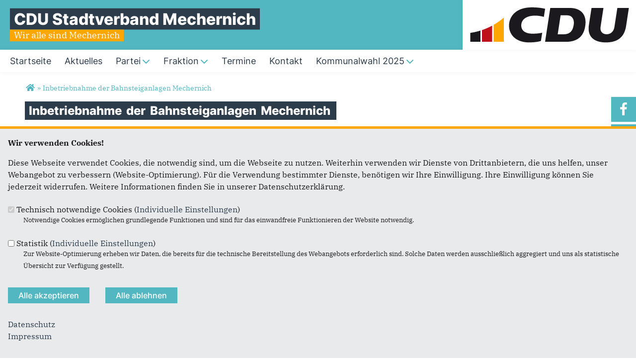

--- FILE ---
content_type: text/html; charset=utf-8
request_url: https://www.cdu-mechernich.de/artikel/inbetriebnahme-der-bahnsteiganlagen-mechernich
body_size: 11143
content:
<!DOCTYPE html>
  <!--[if IEMobile 7]><html class="no-js ie iem7" lang="de" dir="ltr"><![endif]-->
  <!--[if lte IE 6]><html class="no-js ie lt-ie9 lt-ie8 lt-ie7" lang="de" dir="ltr"><![endif]-->
  <!--[if (IE 7)&(!IEMobile)]><html class="no-js ie lt-ie9 lt-ie8" lang="de" dir="ltr"><![endif]-->
  <!--[if IE 8]><html class="no-js ie lt-ie9" lang="de" dir="ltr"><![endif]-->
  <!--[if (gte IE 9)|(gt IEMobile 7)]><html class="no-js ie" lang="de" dir="ltr" prefix="og: http://ogp.me/ns# article: http://ogp.me/ns/article# book: http://ogp.me/ns/book# profile: http://ogp.me/ns/profile# video: http://ogp.me/ns/video# product: http://ogp.me/ns/product# content: http://purl.org/rss/1.0/modules/content/ dc: http://purl.org/dc/terms/ foaf: http://xmlns.com/foaf/0.1/ rdfs: http://www.w3.org/2000/01/rdf-schema# sioc: http://rdfs.org/sioc/ns# sioct: http://rdfs.org/sioc/types# skos: http://www.w3.org/2004/02/skos/core# xsd: http://www.w3.org/2001/XMLSchema#"><![endif]-->
  <!--[if !IE]><!--><html class="no-js" lang="de" dir="ltr" prefix="og: http://ogp.me/ns# article: http://ogp.me/ns/article# book: http://ogp.me/ns/book# profile: http://ogp.me/ns/profile# video: http://ogp.me/ns/video# product: http://ogp.me/ns/product# content: http://purl.org/rss/1.0/modules/content/ dc: http://purl.org/dc/terms/ foaf: http://xmlns.com/foaf/0.1/ rdfs: http://www.w3.org/2000/01/rdf-schema# sioc: http://rdfs.org/sioc/ns# sioct: http://rdfs.org/sioc/types# skos: http://www.w3.org/2004/02/skos/core# xsd: http://www.w3.org/2001/XMLSchema#"><!--<![endif]-->
<head>
  <!--[if IE]><![endif]-->
<meta charset="utf-8" />
<base href="https://www.cdu-mechernich.de/" />
<link rel="image_src" href="http://www.cdu-mechernich.de/sites/www.cdu-mechernich.de/files/inbetriebnahme.jpg" />
<meta property="og:image" content="http://www.cdu-mechernich.de/sites/www.cdu-mechernich.de/files/inbetriebnahme.jpg" />
<meta property="twitter:image:src" content="http://www.cdu-mechernich.de/sites/www.cdu-mechernich.de/files/inbetriebnahme.jpg" />
<link rel="shortcut icon" href="https://www.cdu-mechernich.de/sites/all/themes/ubg/cdu_pages/cdu_muse_2023/favicon.ico" type="image/vnd.microsoft.icon" />
<link rel="profile" href="http://www.w3.org/1999/xhtml/vocab" />
<meta name="web_author" content="Union-Betriebs GmbH. https://www.ubg365.de/" />
<meta name="apple-mobile-web-app-title" content="" />
<meta name="HandheldFriendly" content="true" />
<meta name="MobileOptimized" content="width" />
<meta http-equiv="cleartype" content="on" />
<link rel="apple-touch-icon-precomposed" href="https://www.cdu-mechernich.de/sites/all/themes/ubg/cdu_pages/cdu_muse_2023/apple-touch-icon-precomposed-114x114.png" sizes="114x114" />
<link rel="apple-touch-icon-precomposed" href="https://www.cdu-mechernich.de/sites/all/themes/ubg/cdu_pages/cdu_muse_2023/apple-touch-icon-precomposed-120x120.png" sizes="120x120" />
<link rel="apple-touch-icon-precomposed" href="https://www.cdu-mechernich.de/sites/all/themes/ubg/cdu_pages/cdu_muse_2023/apple-touch-icon-precomposed-144x144.png" sizes="144x144" />
<link rel="apple-touch-icon-precomposed" href="https://www.cdu-mechernich.de/sites/all/themes/ubg/cdu_pages/cdu_muse_2023/apple-touch-icon-precomposed-152x152.png" sizes="152x152" />
<link rel="apple-touch-icon-precomposed" href="https://www.cdu-mechernich.de/sites/all/themes/ubg/cdu_pages/cdu_muse_2023/apple-touch-icon-precomposed-180x180.png" sizes="180x180" />
<link rel="apple-touch-icon-precomposed" href="https://www.cdu-mechernich.de/sites/all/themes/ubg/cdu_pages/cdu_muse_2023/apple-touch-icon-precomposed-57x57.png" sizes="57x57" />
<link rel="apple-touch-icon-precomposed" href="https://www.cdu-mechernich.de/sites/all/themes/ubg/cdu_pages/cdu_muse_2023/apple-touch-icon-precomposed-60x60.png" sizes="60x60" />
<link rel="apple-touch-icon-precomposed" href="https://www.cdu-mechernich.de/sites/all/themes/ubg/cdu_pages/cdu_muse_2023/apple-touch-icon-precomposed-72x72.png" sizes="72x72" />
<link rel="apple-touch-icon-precomposed" href="https://www.cdu-mechernich.de/sites/all/themes/ubg/cdu_pages/cdu_muse_2023/apple-touch-icon-precomposed-76x76.png" sizes="76x76" />
<meta name="description" content="Heute wurde im Rahmen eines kleinen Festaktes die offizielle Wiedereröffnung der Eifelstrecke zwischen Euskirchen und Mechernich begangen und gleic" />
<meta name="viewport" content="width=device-width, initial-scale=1.0, minimum-scale=1.0, maximum-scale=1.5" />
<meta name="generator" content="Drupal 7 (http://drupal.org)" />
<link rel="canonical" href="https://www.cdu-mechernich.de/artikel/inbetriebnahme-der-bahnsteiganlagen-mechernich" />
<link rel="shortlink" href="https://www.cdu-mechernich.de/node/2611" />
<meta property="og:site_name" content="CDU Stadtverband Mechernich" />
<meta property="og:type" content="article" />
<meta property="og:url" content="https://www.cdu-mechernich.de/artikel/inbetriebnahme-der-bahnsteiganlagen-mechernich" />
<meta property="og:title" content="Inbetriebnahme der Bahnsteiganlagen Mechernich" />
<meta property="og:description" content="Heute wurde im Rahmen eines kleinen Festaktes die offizielle Wiedereröffnung der Eifelstrecke zwischen Euskirchen und Mechernich begangen und gleic" />
<meta property="og:updated_time" content="2022-04-25T15:19:48+02:00" />
<meta name="twitter:card" content="summary" />
<meta name="twitter:url" content="https://www.cdu-mechernich.de/artikel/inbetriebnahme-der-bahnsteiganlagen-mechernich" />
<meta name="twitter:title" content="Inbetriebnahme der Bahnsteiganlagen Mechernich" />
<meta name="twitter:description" content="Heute wurde im Rahmen eines kleinen Festaktes die offizielle Wiedereröffnung der Eifelstrecke zwischen Euskirchen und Mechernich begangen und gleic" />
<meta property="article:published_time" content="2022-04-25T15:15:00+02:00" />
<meta property="article:modified_time" content="2022-04-25T15:19:48+02:00" />
<meta itemprop="name" content="Inbetriebnahme der Bahnsteiganlagen Mechernich" />
<meta itemprop="description" content="Heute wurde im Rahmen eines kleinen Festaktes die offizielle Wiedereröffnung der Eifelstrecke zwischen Euskirchen und Mechernich begangen und gleic" />
  <title>Inbetriebnahme der Bahnsteiganlagen Mechernich | CDU Stadtverband Mechernich</title>
  <link type="text/css" rel="stylesheet" href="https://www.cdu-mechernich.de/sites/www.cdu-mechernich.de/files/advagg_css/css__5cgsv8xSxPd_Y6tf9XPLQgk5sXlfOEN47TZSf08bVGY__8cbA6Ep5ulMg5CJg_n-lG_oKOKRa3Q6XGIPLwVoZPVI__im6xZAUDURGlzAVKvyjfZG_nLxwELDOe1Oy0lPauw5w.css" media="all" />
<link type="text/css" rel="stylesheet" href="https://www.cdu-mechernich.de/sites/www.cdu-mechernich.de/files/advagg_css/css__bPrUzhO1aMiw3VWNAMHdnR0DeCMpa0bHf-w_Ifd8aoU__l3PYKgar9benyUcavl4cYMSwelYoQLoKpU3yUz9nGh0__im6xZAUDURGlzAVKvyjfZG_nLxwELDOe1Oy0lPauw5w.css" media="all" />
<link type="text/css" rel="stylesheet" href="https://www.cdu-mechernich.de/sites/www.cdu-mechernich.de/files/advagg_css/css__tdd-GMucGlrM5gdU7NLTNnVyDrjHZoE0ZjUhWKHdiRY__Hn3GY0MSMD1RMZajxK-NvsvLxkPV88JH23em0TMa4gY__im6xZAUDURGlzAVKvyjfZG_nLxwELDOe1Oy0lPauw5w.css" media="all" />
<link type="text/css" rel="stylesheet" href="https://www.cdu-mechernich.de/sites/www.cdu-mechernich.de/files/advagg_css/css__WALDSD7Yab89PC_GAmXPSrV898rXgSSyuRyA7giihWA__kozw8P-uMDqxi5TMmheHsYCPCf1pbZAYfLNz2W3yhRE__im6xZAUDURGlzAVKvyjfZG_nLxwELDOe1Oy0lPauw5w.css" media="all" />
<link type="text/css" rel="stylesheet" href="https://www.cdu-mechernich.de/sites/www.cdu-mechernich.de/files/advagg_css/css__Oo8SDVO_5koOtOSgHL5Qv7ljMH9M0W7S-tw7vl7TrNE__pLmR8O4XTKvDhhNwwY7Ub6gqSrVMawtat-eZ2CmP170__im6xZAUDURGlzAVKvyjfZG_nLxwELDOe1Oy0lPauw5w.css" media="all" />
<link type="text/css" rel="stylesheet" href="https://www.cdu-mechernich.de/sites/www.cdu-mechernich.de/files/advagg_css/css__OiqsuLSKPisMwtmGlOd9LVayzHDtr43SEdo_Jlu_Qes__iMh5bgV0Sxw6AmSpUtC0Mjmtyl4cPHjl4JKzAIRlshQ__im6xZAUDURGlzAVKvyjfZG_nLxwELDOe1Oy0lPauw5w.css" media="all" />
<link type="text/css" rel="stylesheet" href="https://www.cdu-mechernich.de/sites/www.cdu-mechernich.de/files/advagg_css/css__5pnPilZKZeyGFRpN_WTgLhPyVwWpqS48CSw-hqLQvn8__bedI3cC_4Mz49ILaxcaI0v_hlzsTeBzd_YWDKsC2tlA__im6xZAUDURGlzAVKvyjfZG_nLxwELDOe1Oy0lPauw5w.css" media="all" />
<link type="text/css" rel="stylesheet" href="https://www.cdu-mechernich.de/sites/www.cdu-mechernich.de/files/advagg_css/css__b8CDKQUoK26Ahthh5WEvSMF1VKYTayUHoLkrStpCilU__qIHzJdEuoFRQHdjdEdXhtUIAeL446IJ43VTn7bnuiY8__im6xZAUDURGlzAVKvyjfZG_nLxwELDOe1Oy0lPauw5w.css" media="all" />
<link type="text/css" rel="stylesheet" href="https://www.cdu-mechernich.de/sites/www.cdu-mechernich.de/files/advagg_css/css__U1ezABvSqCBG-vx4WD_h9V65xenL2jR6BR-6JUw0GG8__rSQR5oJUyu3VXeG-x11tEb3u7EPfDuYMNzVHsgdw5kA__im6xZAUDURGlzAVKvyjfZG_nLxwELDOe1Oy0lPauw5w.css" media="all" />
<link type="text/css" rel="stylesheet" href="https://www.cdu-mechernich.de/sites/www.cdu-mechernich.de/files/advagg_css/css__XHK13a10BwGHTxTMEvIibmiGUT9gk9WMj0URAsQpQeQ__tWIfqQmtjN35oLtoyYdeWWV28Y_M1D3l11-6Isk7X74__im6xZAUDURGlzAVKvyjfZG_nLxwELDOe1Oy0lPauw5w.css" media="all" />
<link type="text/css" rel="stylesheet" href="https://www.cdu-mechernich.de/sites/www.cdu-mechernich.de/files/advagg_css/css__wIjRODhTKT2On6MZr7nlsfMI3U_vswTwrdDwnU5hyXI__gRrRCh4VGiZV1s_2nWW8s63dw69deqvxy1gXT2hgJqY__im6xZAUDURGlzAVKvyjfZG_nLxwELDOe1Oy0lPauw5w.css" media="all" />
<link type="text/css" rel="stylesheet" href="https://www.cdu-mechernich.de/sites/www.cdu-mechernich.de/files/advagg_css/css__FzQqNa2FPS2nmZhjCm6t-t1qZAoSViRTHdYlqCN1Ues__k-inl_e8qbFJkp3gyPLiqusNI3U4pkM1sUyAHB38T7s__im6xZAUDURGlzAVKvyjfZG_nLxwELDOe1Oy0lPauw5w.css" media="all" />
<link type="text/css" rel="stylesheet" href="https://www.cdu-mechernich.de/sites/www.cdu-mechernich.de/files/advagg_css/css__ma90GuE_fYYXaznVjrW0PrM18gD1uPN9kycajBJeiv8__fNPjvBb1OgzLft9huFZVxCJ465R-dJscMcljAvCWkPU__im6xZAUDURGlzAVKvyjfZG_nLxwELDOe1Oy0lPauw5w.css" media="print" />

<!--[if lte IE 8]>
<link type="text/css" rel="stylesheet" href="https://www.cdu-mechernich.de/sites/www.cdu-mechernich.de/files/advagg_css/css__Ys9sYd45Z2WQw9yGS-0xB5LSrClIQt02_5V_-67hfK0__irSqBoj_bpzhWpyzPALW3cG_zSeFL3grKGjMBPOoFhw__im6xZAUDURGlzAVKvyjfZG_nLxwELDOe1Oy0lPauw5w.css" media="all" />
<![endif]-->

<!--[if lte IE 8]>
<link type="text/css" rel="stylesheet" href="https://www.cdu-mechernich.de/sites/www.cdu-mechernich.de/files/advagg_css/css__Qp5VR2xsv-OTwy8eUJfZIGRJA6B-pzsBJ-DBS7gSAZE__a5Q0SpsirsI5qjnvKlff4x9C9uRNgP9ycB59NzGREFU__im6xZAUDURGlzAVKvyjfZG_nLxwELDOe1Oy0lPauw5w.css" media="all" />
<![endif]-->

<!--[if lte IE 8]>
<link type="text/css" rel="stylesheet" href="https://www.cdu-mechernich.de/sites/www.cdu-mechernich.de/files/advagg_css/css__OZLt_7BxFiQrqGzyQ7LxDFIqsjZmg0WI2I33hzyyq1I__s_hKWZnHM-xKugaz2WxUNWyI4mnpjFb9PqCGvrBAEGA__im6xZAUDURGlzAVKvyjfZG_nLxwELDOe1Oy0lPauw5w.css" media="all" />
<![endif]-->
<style>
@import url("https://www.cdu-mechernich.de/sites/all/themes/ubg/cdu_pages/cdu_muse_2023/css/?swjv8y");
</style>
<link type="text/css" rel="stylesheet" href="https://www.cdu-mechernich.de/sites/www.cdu-mechernich.de/files/advagg_css/css__jPl-c-CnPxZ6nc2qQAgiAqBzxCG35WXpuTC-I2NrThg___zvG64Ockl9g6gOnVLUnZjtFHqY1qnepyuUXsOQL8BY__im6xZAUDURGlzAVKvyjfZG_nLxwELDOe1Oy0lPauw5w.css" media="all" />
</head>
<body class="html not-front not-logged-in page-node page-node- page-node-2611 node-type-article section-artikel no-region-header role-anonymous-user">
  <div id="background-wrap"></div>
  <a href="#skip-to-content" class="skip-link element-invisible element-focusable">Direkt zum Inhalt</a>
    <div  class="has-site-name has-site-slogan has-socialmedia-navigation has-no-search l-page has-no-sidebars">
  <a id="page-top" class="skip-anchor"></a>
  <header class="l-header" role="banner" id="page-header">
    <div class="l-branding-outer">
      <div class="l-branding ">
		
		          
           
          <div class="site-name-box site-slogan-box ">        
                        <div class="site-name-wrapper">
              <h1 class="site-name"><a href="/" title="Startseite">CDU Stadtverband Mechernich</a></h1>
            </div>
            
                        <div class="site-slogan-wrapper">
              <h2 class="site-slogan">Wir alle sind Mechernich</h2>
            </div>
            		  </div>
           
		  

        	

				  <div class="l-logo">
			<div id="logo">
			<a href="/" title="Startseite" rel="home" class="site-logo"><img src="https://www.cdu-mechernich.de/sites/all/themes/ubg/cdu_pages/cdu_muse_2023/logo.png" alt="Logo" /></a>
						</div>
		  </div> 
				</div>
	</div>
    
    <div class="l-navigation-outer">
      <div class="l-navigation">
        
        <!-- .btn-navbar is used as the toggle for collapsed navbar content -->
        <button type="button" class="navbar-toggle ">
          <span class="icon-bar"></span>
          <span class="icon-bar"></span>
          <span class="icon-bar"></span>
          <span class="icon-bar"></span>
          <span class="icon-bar"></span>
          <span class="icon-bar"></span>
          <span class="sr-only">Toggle navigation</span>
        </button>
		
        
        <a id="skip-to-mainnavi" class="skip-anchor"></a>
        <a href="artikel/inbetriebnahme-der-bahnsteiganlagen-mechernich#skip-to-content" class="skip-link">zum Hauptinhalt</a>
        <a href="artikel/inbetriebnahme-der-bahnsteiganlagen-mechernich#skip-to-footer" class="skip-link">zur Seitenübersicht im Seiten-Footer</a>
        
        <div class="navbar-collapse collapse">
          <div class="navbar-collapse-inner">
                                                                      <div class="l-region l-region--navigation">
    <nav id="block-system-main-menu" role="navigation" class="block block--system block--menu block--system-main-menu odd">
      
  <ul class="main-menu menu 2"><li class="first leaf menu-1195"><a href="https://www.cdu-mechernich.de/" title="Startseite"><span class="menu-item-title">Startseite</span></a></li>
<li class="leaf menu-2312"><a href="/aktuelles#aktuelles" title="Aktuelles"><span class="menu-item-title">Aktuelles</span></a></li>
<li class="expanded menu-8730"><a href="/partei" title="Partei"><span class="menu-item-title">Partei</span><span class="toggle-icon fa fa6 fa6-chevron-down fa6-solid"></span></a><ul class="main-menu menu 2"><li class="mobileonly menu-8730"><a href="/partei" title="Partei"><span class="menu-item-title">Partei</span></a></li>
<li class="first leaf menu-8737"><a href="/vorstand" title="CDU Stadtverbandsvorstand Mechernich">Vorstand</a></li>
<li class="leaf menu-8739"><a href="/geschaeftsstelle" title="Geschäftsstelle">Geschäftsstelle</a></li>
<li class="leaf menu-8740"><a href="/vereinigungen" title="Vereinigungen">Vereinigungen</a></li>
<li class="leaf menu-8741"><a href="/abgeordnete" title="Abgeordnete">Abgeordnete</a></li>
<li class="leaf menu-8731"><a href="/cdu-vor-ort" title="Ortsbürgermeister/innen">Ortsbürgermeister/innen</a></li>
<li class="last expanded menu-13735"><a href="/Ortsunion_S%C3%BCd" title="Ortsunion Süd">Ortsunion Süd<span class="toggle-icon fa fa6 fa6-chevron-right fa6-solid"></span></a><ul class="main-menu menu 2"><li class="last mobileonly menu-13735"><a href="/Ortsunion_S%C3%BCd" title="Ortsunion Süd">Ortsunion Süd</a></li>
<li class="first leaf menu-13743"><a href="/Ortsunion_S%C3%BCd_Wir_ueber_uns" title="Ortsunion Süd ">Wir über uns</a></li>
<li class="last leaf menu-13739"><a href="/ortsunion-s-d-aktionen" title="Wir für Euch">Aktivitäten</a></li>
</ul></li>
</ul></li>
<li class="expanded menu-8732"><a href="/fraktion" title="Fraktion"><span class="menu-item-title">Fraktion</span><span class="toggle-icon fa fa6 fa6-chevron-down fa6-solid"></span></a><ul class="main-menu menu 2"><li class="mobileonly menu-8732"><a href="/fraktion" title="Fraktion"><span class="menu-item-title">Fraktion</span></a></li>
<li class="first leaf menu-8738"><a href="/ratsmitglieder" title="Ratsmitglieder">Ratsmitglieder</a></li>
<li class="expanded menu-8733"><a href="/ausschuesse" title="Ausschüsse">Ausschüsse<span class="toggle-icon fa fa6 fa6-chevron-right fa6-solid"></span></a><ul class="main-menu menu 2"><li class="mobileonly menu-8733"><a href="/ausschuesse" title="Ausschüsse">Ausschüsse</a></li>
<li class="first leaf menu-8744"><a href="/betriebs-umwelt-und-energieausschuss" title="Betriebs-, Umwelt- und Energieausschuss">Betriebs-, Umwelt- und Energieausschuss</a></li>
<li class="leaf menu-8748"><a href="/ausschuss-fuer-bildung-kultur-und-soziales" title="Bildungs-, Kultur- und Sozialausschuss">Bildungs-, Kultur- und Sozialausschuss</a></li>
<li class="leaf menu-8742"><a href="/haupt-und-finanzausschuss" title="Haupt- und Finanzausschuss">Haupt- und Finanzausschuss</a></li>
<li class="leaf menu-8743"><a href="/rechnungspruefungsausschuss" title="Rechnungsprüfungsausschuss">Rechnungsprüfungsausschuss</a></li>
<li class="leaf menu-8749"><a href="/ausschussfuerplanungverkehrumweltundklimaschutz" title="Stadtentwicklungs- und Planungsausschuss">Stadtentwicklungs- und Planungsausschuss</a></li>
<li class="leaf menu-8745"><a href="/umlegungsausschuss" title="Umlegungsausschuss">Umlegungsausschuss</a></li>
<li class="last leaf menu-8747"><a href="/wahlpruefungsausschuss" title="Wahlprüfungsausschuss">Wahlprüfungsausschuss</a></li>
</ul></li>
<li class="last leaf menu-8750"><a href="https://www.cdu-mechernich.de/personen/michael-fingel" title="Bürgermeister">Bürgermeister</a></li>
</ul></li>
<li class="leaf menu-6138"><a href="/Termine" title="Termine"><span class="menu-item-title">Termine</span></a></li>
<li class="leaf menu-3246"><a href="/kontakt" title="Kontakt"><span class="menu-item-title">Kontakt</span></a></li>
<li class="last expanded menu-12997"><a href="/artikel/kommunalwahl-2025" title="Kommunalwahl 2025"><span class="menu-item-title">Kommunalwahl 2025</span><span class="toggle-icon fa fa6 fa6-chevron-down fa6-solid"></span></a><ul class="main-menu menu 2"><li class="last mobileonly menu-12997"><a href="/artikel/kommunalwahl-2025" title="Kommunalwahl 2025"><span class="menu-item-title">Kommunalwahl 2025</span></a></li>
<li class="first leaf menu-21383"><a href="https://www.cdu-mechernich.de/sites/www.cdu-mechernich.de/files/cdu-_mechernich_zukunftehrlich_gestalten-fuer_unsere_heimat_2025-2030_1.pdf" title="Wahlprogramm der CDU Mechernich für die Kommunalwahl 2025 am 14. September">Wahlprogramm 2025</a></li>
<li class="leaf menu-12167"><a href="/https-//www-cdu-mechernich-de/kommunalwahl2020/kandidaten-stadtrat" title="Kandidaten und Kandidatinnen als Direktbewerber bzw. Direktbewerberin für den Stadtrat in Mechernich" target="_self">Kandidaten Stadtrat</a></li>
<li class="leaf menu-13003"><a href="/www-cdu-mechernich-de/kommunalwahl2020/kandidaten-kreistag" title="Vorstellung der Kandidaten und Kandidatinnen als Direktbewerber bzw. Direktbewerberin um ein Kreistagsmandat">Kandidaten Kreistag</a></li>
<li class="last leaf menu-13007"><a href="/B%C3%BCrger" title="Unser Bürgermeisterkandidat für Sie:">Bürgermeisterkandidat</a></li>
</ul></li>
</ul></nav>
  </div>
	
          </div>
          
                    <div class="socialmedia-navigation-wrapper mobileonly">
            <ul id="socialmedia-navigation" class="socialmedia-navigation socialmedia-navigation-type-icon"><li class="item-facebook first item item-1"><a href="https://www.facebook.com/CDUMechernich/" target="_blank" title="https://www.facebook.com/CDUMechernich/" class="socialmedia-navigation-item socialmedia-navigation-item-facebook socialmedia-navigation-item-icon"><span class="fa fa-facebook socialmedia-icon fa-fw"><span class="link-title">Facebook</span></span></a></li>
<li class="item-youtube  item item-2"><a href="https://www.youtube.com/cdutv" target="_blank" title="https://www.youtube.com/cdutv" class="socialmedia-navigation-item socialmedia-navigation-item-youtube socialmedia-navigation-item-icon"><span class="fa fa-youtube-play socialmedia-icon fa-fw"><span class="link-title">YouTube</span></span></a></li>
<li class="item-instagram last item item-3"><a href="https://www.instagram.com/cdu_mechernich/" target="_blank" title="https://www.instagram.com/cdu_mechernich/" class="socialmedia-navigation-item socialmedia-navigation-item-instagram socialmedia-navigation-item-icon"><span class="fa fa-instagram socialmedia-icon fa-fw"><span class="link-title">Instagram</span></span></a></li>
</ul>          </div>
                  </div>
      </div>
    </div>
    <div id="header-border"></div>
  </header>
  
    <div class="l-social-wrapper">
    <div class="l-social rs_skip">
      <div class="socialmedia-navigation-wrapper pconly"><ul id="socialmedia-navigation" class="socialmedia-navigation socialmedia-navigation-type-icon"><li class="item-facebook first item item-1"><a href="https://www.facebook.com/CDUMechernich/" target="_blank" title="https://www.facebook.com/CDUMechernich/" class="socialmedia-navigation-item socialmedia-navigation-item-facebook socialmedia-navigation-item-icon"><span class="fa fa-facebook socialmedia-icon fa-fw"><span class="link-title">Facebook</span></span></a></li>
<li class="item-youtube  item item-2"><a href="https://www.youtube.com/cdutv" target="_blank" title="https://www.youtube.com/cdutv" class="socialmedia-navigation-item socialmedia-navigation-item-youtube socialmedia-navigation-item-icon"><span class="fa fa-youtube-play socialmedia-icon fa-fw"><span class="link-title">YouTube</span></span></a></li>
<li class="item-instagram last item item-3"><a href="https://www.instagram.com/cdu_mechernich/" target="_blank" title="https://www.instagram.com/cdu_mechernich/" class="socialmedia-navigation-item socialmedia-navigation-item-instagram socialmedia-navigation-item-icon"><span class="fa fa-instagram socialmedia-icon fa-fw"><span class="link-title">Instagram</span></span></a></li>
</ul></div>
      
          </div>
  </div>
            
  
  <div class="l-main">
        <div class="l-breadcrumb"><h2 class="element-invisible">Sie sind hier</h2><ol class="breadcrumb" vocab="http://schema.org/" typeof="BreadcrumbList"><li class="inline odd first" property="itemListElement" typeof="ListItem"><a href="https://www.cdu-mechernich.de/" property="item" typeof="WebPage" title="CDU Stadtverband Mechernich"><span property="name"><span class="fa fas fa5-home fa-fw"><span class="link-title">Startseite</span></span></span></a> <span class="delimiter">»</span> <meta property="position" content="1"></li> <li class="inline even last" property="itemListElement" typeof="ListItem"><a href="https://www.cdu-mechernich.de/artikel/inbetriebnahme-der-bahnsteiganlagen-mechernich" property="item" typeof="WebPage"><span property="name">Inbetriebnahme der Bahnsteiganlagen Mechernich</span></a> <span class="delimiter">»</span> <meta property="position" content="2"></li></ol></div>
        
        
    <div class="l-content" role="main">
            
      <a id="skip-to-content" class="skip-anchor"></a>
      <a href="artikel/inbetriebnahme-der-bahnsteiganlagen-mechernich#skip-to-mainnavi" class="skip-link">zur Hauptnavigation</a>  
      <a href="artikel/inbetriebnahme-der-bahnsteiganlagen-mechernich#skip-to-footer" class="skip-link">zur Seitenübersicht im Seiten-Footer</a>
        
                              <h1 class="page-title"><span class="headline-content"><span class="t">Inbetriebnahme </span><span class="t">der </span><span class="t">Bahnsteiganlagen </span><span class="t">Mechernich </span></span></h1>
                      
                
              
            	  
      <div id="main-content"><article id="node-2611"  about="/artikel/inbetriebnahme-der-bahnsteiganlagen-mechernich" typeof="sioc:Item foaf:Document" role="article" class="node node--article node--promoted node--sticky node--full node--article--full">
      <header>
                  <span property="dc:title" content="Inbetriebnahme der Bahnsteiganlagen Mechernich" class="rdf-meta element-hidden"></span><span property="sioc:num_replies" content="0" datatype="xsd:integer" class="rdf-meta element-hidden"></span>    </header>
  
  
  
  <div  class="node__content node-content-full content-full">
      
    
    <!--h2 class="title"--><!--/h2-->    
        <div class="media-gallery media-gallery-2611 rs_skip"> 
    	<div id="slider-2611" > 
        <div class="field field-name-field-media field-type-file field-label-hidden field--name-field-media field--type-file field--label-hidden"><div class="field__items field-items "><div class="field__item field-item even field-item-1">    <div id="file-3205" class="file file-image file-image-jpeg file-3205" class="file file-image file-image-jpeg file-3205">
        
        <div class="content">
            <div class="content-wrapper">
        <img typeof="foaf:Image" class="image-landscape" src="https://www.cdu-mechernich.de/sites/www.cdu-mechernich.de/files/styles/large/public/inbetriebnahme.jpg?itok=VIG7ojgU" width="780" height="439" alt="" />      </div>

              <div class="copyright"><p>copyright by CDU; Foto: Marco Kaudel</p>
</div>          </div>

      </div>

</div></div></div>    	</div>
		
          </div>
      
    
        <div class="infoline">
              <div class="date"><span property="dc:date dc:created" content="2022-04-25T15:15:00+02:00" datatype="xsd:dateTime">25.04.2022</span></div>
      
              
    </div>
        
    
        <div class="text"><div class="field field-name-body field-type-text-with-summary field-label-hidden field--name-body field--type-text-with-summary field--label-hidden"><div class="field__items field-items "><div class="field__item field-item even field-item-1" property="content:encoded"><p>Heute wurde im Rahmen eines kleinen Festaktes die offizielle Wiedereröffnung der Eifelstrecke zwischen Euskirchen und Mechernich begangen und gleichzeitig die Inbetriebnahme der Bahnsteiganlagen Mechernich vorgenommen. Mit dem neuen Bahnhof habe Mechernich nun "ein Eingangstor, das sich sehen lassen kann", sagte Bürgermeister Dr. Hans-Peter Schick.</p>
<p><br />Dazu eingeladen hatten Mechernichs Bürgermeister Dr. Hans Peter Schick sowie der verantwortliche Projektleiter und erster Beigeordneter der Stadt Mechernich Thomas Hambach. <span style="font-style: inherit; font-variant-ligatures: inherit; font-variant-caps: inherit; font-weight: inherit;">Der Bürgermister meinte den neugestalteten Mechernicher Bahnhof, der kurz vor der Fertigstellung steht. Die Bahnsteiganlagen wurden jetzt offizell ihrer Bestimmung übergeben. Mit dem neuen Bahnhof habe Mechernich nun »ein Eingangstor, das sich sehen lassen kann.« Und das werde noch attraktiver, wenn auch das ehemalige RWZ-Gebäude fertig umgebaut sei.</span></p>
<p>Tatsächlich hat der Mechernicher Bahnhof ein neues, modernes Gesicht erhalten. Der Hausbahnsteig und der neugeschafffene Mittelbahnsteig - beide sind rund 170 Meter lang - wurden mit Bahnsteigdächern versehen. Besonders auffällig ist die Fußgängerbrücke, die es mit Treppenanlagen und insgesamt drei Aufzugstürmen ermöglicht, die Bahnsteige zu erreichen, ohne wie früher über den Gleiskörper laufen zu müssen. Dank der Aufzüge ist der Zugang nun auch barrierefrei.</p>
<p>Im Rahmen einer kurzen Laudatio erläuterte der Mechernicher Bürgermeister den Werdegang des Mechernicher Bahnhofs und das Verfahren rund um die Erneuerung der Bahnsteiganlage mit gleichzeitiger Herstellung der Barrierefreiheit. Nichts zuletzt sei es Dr. Norbert Rheinkober vom Nahverkehr-Rheinland, der DB Service AG und der DB Netz AG, dem CDU Kreistagsmitglied und Vorsitzendem der Verbandsversammlung des Zweckverbandes Nahverkehr Rheinland (NVR), Bernd Kolvenbach sowie unserem CDU Landtagsabgeordneten Klaus Voussem zu verdanken, dass man heute diese Bahnsteiganlage in Betrieb nehmen könne. Ohne deren Einsatz und die Übernahme fehlender Finanzierungsmittel hätte der Um- und Ausbau so nicht funktionieren können.</p>
<p><br />Gut das Verwaltung und Politik in Mechernich den Mut hatten, das Heft des Handelns in die Hand zu nehmen. Wir alle sind Mechernich.</p>
</div></div></div></div>
        
         
	
	    
        
        
        <div class="autor-container terms-container">
      <h2>Autoren</h2>
      <div class="field field-name-field-autor field-type-taxonomy-term-reference field-label-hidden field--name-field-autor field--type-taxonomy-term-reference field--label-hidden"><div class="field__items field-items "><div class="field__item field-item even field-item-1"><a href="/autoren/marco-kaudel" typeof="skos:Concept" property="rdfs:label skos:prefLabel" datatype="">Marco Kaudel</a></div></div></div>    </div>
        
        <div class="rs_skip meta-links">
      <div id="social-sharing-top" class="social-sharing">
        <div class="field field-name-field-share field-type-list-boolean field-label-hidden field--name-field-share field--type-list-boolean field--label-hidden"><div class="field__items field-items "><div class="field__item field-item even field-item-1"><div class="ubg_one_click-outer ubg_one_click-outer-horizontal clearfix"><h2 class="one-click-share-title">Empfehlen Sie uns!</h2><ul class="ubg_one_click ubg-one-click-icons"><li class="ubg_one_click-button facebook icon"><a href="https://www.facebook.com/sharer/sharer.php?u=https%3A%2F%2Fwww.cdu-mechernich.de%2Fartikel%2Finbetriebnahme-der-bahnsteiganlagen-mechernich" rel="popup" target="_blank" title="Bei Facebook teilen"><span class="icon fa fa6 fa6-facebook-f fab fa-fw"><span class="link-title">Bei Facebook teilen</span></span></a></li>
<li class="ubg_one_click-button twitter icon"><a href="https://twitter.com/intent/tweet?text=Inbetriebnahme+der+Bahnsteiganlagen+Mechernich+%7C+CDU+Stadtverband+Mechernich&amp;url=https%3A%2F%2Fwww.cdu-mechernich.de%2Fartikel%2Finbetriebnahme-der-bahnsteiganlagen-mechernich" rel="popup" target="_blank" title="Bei Twitter (X) teilen"><span class="icon fa fa6 fa6-x-twitter fab fa-fw"><span class="link-title">Bei Twitter (X) teilen</span></span></a></li>
<li class="ubg_one_click-button whatsapp icon"><a href="whatsapp://send?text=Inbetriebnahme+der+Bahnsteiganlagen+Mechernich+%7C+CDU+Stadtverband+Mechernich%20https%3A%2F%2Fwww.cdu-mechernich.de%2Fartikel%2Finbetriebnahme-der-bahnsteiganlagen-mechernich" target="_blank" title="Bei Whatsapp teilen"><span class="icon fa fa6 fa6-whatsapp fab fa-fw"><span class="link-title">Bei Whatsapp teilen</span></span></a></li>
<li class="ubg_one_click-button printpage-button icon"><a href="javascript:void()" onclick="javascript:window.print()" title="Diese Seite drucken"><span class="icon fa fa6 fa6-print fas fa-fw"><span class="link-title">Diese Seite drucken</span></span></a></li>
<li class="ubg_one_click-button forward-button icon"><a href="/forward?path=artikel/inbetriebnahme-der-bahnsteiganlagen-mechernich&amp;overlay=cboxnode&amp;width=600&amp;height=600" title="Diese Seite einem Freund schicken" class="forward-page colorbox-node"><span class="icon fa fa6 fa6-envelope fas fa-fw"><span class="link-title">Diese Seite einem Freund schicken</span></span></a></li>
</ul></div></div></div></div>      </div>
    </div>
    	
	  
  </div>

      </article>


</div>
        
          </div>

        
        
        
  </div>
  
  
  <footer class="l-footer l-footer-light" role="contentinfo">
	<div class="footer-wrapper">
	  <a id="skip-to-footer" class="skip-anchor"></a>
	  <a href="artikel/inbetriebnahme-der-bahnsteiganlagen-mechernich#skip-to-mainnavi" class="skip-link">zur Hauptnavigation</a>  
	  <a href="artikel/inbetriebnahme-der-bahnsteiganlagen-mechernich#skip-to-content" class="skip-link">zum Hauptinhalt</a>
	  <h1 class="element-invisible">Fußbereich</h1>
	    <div class="l-region l-region--footer blocks-count-1">
    <div id="block-bean-footer-block" class="block block--bean block--bean-footer-block odd last block-1 block--footer-block">
        <div class="block__content">
    <div class="entity entity-bean bean-footer-block bean-margin-top-medium footer-block-3 clearfix" about="/block/footer-block" class="entity entity-bean bean-footer-block bean-margin-top-medium footer-block-3">
  		  
	<div class="content bean-content" >
    <div class="field field-name-field-footercontentblock field-type-field-collection field-label-hidden field--name-field-footercontentblock field--type-field-collection field--label-hidden"><div class="field__items field-items "><div class="field__item field-item field-footercontentblock-item even field-item-1 field-item-first"><div class="entity entity-field-collection-item field-collection-item-field-footercontentblock clearfix" about="/field-collection/field-footercontentblock/1" class="entity entity-field-collection-item field-collection-item-field-footercontentblock">
  <div class="content">
    <h2 class="block__title block-title field-blocktitle field-blocktitle-anschrift">Anschrift</h2><div vocab="http://schema.org/" typeof="Organization" class="field field-name-field-footer-contactdata field-type-field-hidden-text field-label-hidden field--name-field-footer-contactdata field--type-field-hidden-text field--label-hidden"><div class="contact-data-field contact-data-mail"><span property="name" class="contact-data-field contact-data-name">CDU Stadtverband Mechernich</span></div><div property="address" typeof="PostalAddress" class="contact-data-postal-address"><span property="streetAddress" class="contact-data-field contact-data-street">Bergstraße 3</span><br /><span property="postalCode" class="contact-data-field contact-data-zip">53894</span> <span property="addressLocality" class="contact-data-field contact-data-city">Mechernich</span><br /></div><div class="contact-data-field contact-data-phone">Telefon: <span property="telephone">02443 49-4033</span></div><div class="contact-data-field contact-data-mail">E-Mail: <span property="email"><span class="spamspan"><span class="u">stadtverband</span> [at] <span class="d">cdu-mechernich.de</span></span></span></div></div>  </div>
</div>
</div><div class="field__item field-item field-footercontentblock-item odd field-item-2 field-item-second"><div class="entity entity-field-collection-item field-collection-item-field-footercontentblock clearfix" about="/field-collection/field-footercontentblock/2" class="entity entity-field-collection-item field-collection-item-field-footercontentblock">
  <div class="content">
    <h2 class="block__title block-title field-blocktitle field-blocktitle-im-web">Im Web</h2><div class="field field-name-field-footer-links field-type-link-field field-label-hidden field--name-field-footer-links field--type-link-field field--label-hidden"><div class="field__items field-items "><div class="field__item field-item even field-item-1"><a href="http://www.detlef-seif-cdu.de/" target="_blank" rel="nofollow">Detlef Seif MdB</a></div><div class="field__item field-item odd field-item-2"><a href="https://klaus-voussem.de/" target="_blank" title="Klaus Voussem MdL" rel="nofollow">Klaus Voussem MdL </a></div><div class="field__item field-item even field-item-3"><a href="http://www.cdu.de" target="_blank" rel="nofollow">CDU Deutschlands</a></div><div class="field__item field-item odd field-item-4"><a href="http://www.cdu-nrw.de" target="_blank" rel="nofollow">CDU NRW</a></div><div class="field__item field-item even field-item-5"><a href="https://www.cdu-nrw.de/landtagsfraktion" target="_blank" rel="nofollow">Landtagsfraktion</a></div></div></div>  </div>
</div>
</div><div class="field__item field-item field-footercontentblock-item even field-item-3 field-item-third"><div class="entity entity-field-collection-item field-collection-item-field-footercontentblock clearfix" about="/field-collection/field-footercontentblock/3" class="entity entity-field-collection-item field-collection-item-field-footercontentblock">
  <div class="content">
    <h2 class="block__title block-title field-blocktitle field-blocktitle-links">Links</h2><div class="field field-name-field-footer-links field-type-link-field field-label-hidden field--name-field-footer-links field--type-link-field field--label-hidden"><div class="field__items field-items "><div class="field__item field-item even field-item-1"><a href="https://www.cdu-mechernich.de/impressum">Impressum</a></div><div class="field__item field-item odd field-item-2"><a href="https://www.cdu-mechernich.de/kontakt">Kontakt</a></div><div class="field__item field-item even field-item-3"><a href="https://www.cdu-mechernich.de/sitemap">Sitemap</a></div><div class="field__item field-item odd field-item-4"><a href="https://www.cdu-mechernich.de/datenschutz">Datenschutz</a></div><div class="field__item field-item even field-item-5"><a href="https://www.cdu.de/mitglied-werden" target="_blank" rel="nofollow">Mitglied werden</a></div></div></div>  </div>
</div>
</div></div></div>	</div>
</div>
  </div>
</div>
  </div>
    </div>
		<div class="l-copyright-wrapper">
	  <div class="l-copyright">
				<div class="copyright-info">&copy;2026 CDU Stadtverband Mechernich</div>	  </div>
	</div>
        
  </footer>
</div>
  <script type="text/javascript" src="https://www.cdu-mechernich.de/misc/jquery.js?v=1.4.4"></script>
<script type="text/javascript" src="https://www.cdu-mechernich.de/misc/jquery-extend-3.4.0.js?v=1.4.4"></script>
<script type="text/javascript" src="https://www.cdu-mechernich.de/misc/jquery-html-prefilter-3.5.0-backport.js?v=1.4.4"></script>
<script type="text/javascript" src="https://www.cdu-mechernich.de/misc/jquery.once.js?v=1.2"></script>
<script type="text/javascript" src="https://www.cdu-mechernich.de/misc/drupal.js?swjv8y"></script>
<script type="text/javascript" src="https://www.cdu-mechernich.de/sites/all/themes/omega/omega/js/no-js.js?swjv8y"></script>
<script type="text/javascript" src="https://www.cdu-mechernich.de/misc/jquery.cookie.js?v=1.0"></script>
<script type="text/javascript" src="https://www.cdu-mechernich.de/sites/all/modules/beautytips/js/jquery.bt.min.js?v=0.9.5-rc1"></script>
<script type="text/javascript" src="https://www.cdu-mechernich.de/sites/all/modules/beautytips/js/beautytips.min.js?v=7.x-2.x"></script>
<script type="text/javascript" src="https://www.cdu-mechernich.de/misc/ajax.js?v=7.105"></script>
<script type="text/javascript" src="https://www.cdu-mechernich.de/sites/all/modules/admin_menu/admin_devel/admin_devel.js?swjv8y"></script>
<script type="text/javascript" src="https://www.cdu-mechernich.de/sites/all/modules/spamspan/spamspan.js?swjv8y"></script>

<!--[if (gte IE 6)&(lte IE 8)]>
<script type="text/javascript" src="https://www.cdu-mechernich.de/sites/all/themes/ubg/cdu_pages/cdu_muse_2023/libraries/html5shiv/html5shiv.min.js?swjv8y"></script>
<![endif]-->

<!--[if (gte IE 6)&(lte IE 8)]>
<script type="text/javascript" src="https://www.cdu-mechernich.de/sites/all/themes/ubg/cdu_pages/cdu_muse_2023/libraries/html5shiv/html5shiv-printshiv.min.js?swjv8y"></script>
<![endif]-->
<script type="text/javascript" src="https://www.cdu-mechernich.de/sites/www.cdu-mechernich.de/files/languages/de_lXvX8CfsSRV-hzFyx5L6xOq-eSAENH_DKYc1hy_-OYo.js?swjv8y"></script>
<script type="text/javascript" src="https://www.cdu-mechernich.de/sites/all/modules/colorbox/js/colorbox.js?swjv8y"></script>
<script type="text/javascript" src="https://www.cdu-mechernich.de/sites/all/modules/colorbox/styles/default/colorbox_style.js?swjv8y"></script>
<script type="text/javascript" src="https://www.cdu-mechernich.de/sites/all/modules/colorbox/js/colorbox_load.js?swjv8y"></script>
<script type="text/javascript" src="https://www.cdu-mechernich.de/sites/all/modules/ubg/ubg_one_click_share/js/ubg-one-click-share.js?swjv8y"></script>
<script type="text/javascript" src="https://www.cdu-mechernich.de/sites/all/modules/piwik/piwik.js?swjv8y"></script>
<script type="text/javascript">
<!--//--><![CDATA[//><!--
var _paq = _paq || [];(function(){var u=(("https:" == document.location.protocol) ? "https://piwik.ubgnet.de/" : "http://piwik.ubgnet.de/");_paq.push(["setSiteId", "826"]);_paq.push(["setTrackerUrl", u+"piwik.php"]);_paq.push(["setDoNotTrack", 1]);




jQuery(document).ready(function() { ubgPrivacyDisablePiwik(); });_paq.push(["trackPageView"]);_paq.push(["setIgnoreClasses", ["no-tracking","colorbox"]]);_paq.push(["enableLinkTracking"]);var d=document,g=d.createElement("script"),s=d.getElementsByTagName("script")[0];g.type="text/javascript";g.defer=true;g.async=true;g.src=u+"piwik.js";s.parentNode.insertBefore(g,s);})();
//--><!]]>
</script>
<script type="text/javascript" src="https://www.cdu-mechernich.de/sites/all/modules/ubg/ubg_cookies/js/ubg_cookies_banner.js?swjv8y"></script>
<script type="text/javascript" src="https://www.cdu-mechernich.de/sites/all/modules/ubg/ubg_privacy/js/ubg_privacy.js?swjv8y"></script>
<script type="text/javascript" src="https://www.cdu-mechernich.de/misc/progress.js?v=7.105"></script>
<script type="text/javascript" src="https://www.cdu-mechernich.de/sites/all/themes/ubg/ubg_omega/js/jquery.dotdotdot-1.5.6-packed.js?swjv8y"></script>
<script type="text/javascript" src="https://www.cdu-mechernich.de/sites/all/themes/ubg/ubg_omega/js/ubg-omega-nonie8.js?swjv8y"></script>
<script type="text/javascript" src="https://www.cdu-mechernich.de/sites/all/modules/colorbox_node/colorbox_node.js?swjv8y"></script>
<script type="text/javascript" src="https://www.cdu-mechernich.de/sites/all/themes/ubg/ubg_omega/js/ubg-omega.functions.js?swjv8y"></script>
<script type="text/javascript" src="https://www.cdu-mechernich.de/sites/all/themes/ubg/ubg_omega/js/ubg-omega.onepage.functions.js?swjv8y"></script>
<script type="text/javascript" src="https://www.cdu-mechernich.de/sites/all/themes/ubg/ubg_omega/js/ubg-omega.behaviors.js?swjv8y"></script>
<script type="text/javascript" src="https://www.cdu-mechernich.de/sites/all/themes/ubg/ubg_omega/js/ubg-omega-youtube.functions.js?swjv8y"></script>
<script type="text/javascript" src="https://www.cdu-mechernich.de/sites/all/themes/ubg/cdu_pages/cdu_muse/js/cdu-muse.functions.js?swjv8y"></script>
<script type="text/javascript" src="https://www.cdu-mechernich.de/sites/all/themes/ubg/cdu_pages/cdu_muse/js/cdu-muse.behaviors.js?swjv8y"></script>
<script type="text/javascript" src="https://www.cdu-mechernich.de/sites/all/themes/ubg/cdu_pages/cdu_muse_2023/js/cdu-muse-2023.behaviors.js?swjv8y"></script>
<script type="text/javascript" src="https://www.cdu-mechernich.de/sites/all/themes/ubg/ubg_omega/js/matchMedia.js?swjv8y"></script>
<script type="text/javascript" src="https://www.cdu-mechernich.de/sites/all/themes/ubg/ubg_omega/js/matchMedia.addListener.js?swjv8y"></script>
<script type="text/javascript" src="https://www.cdu-mechernich.de/sites/all/themes/omega/omega/js/omega.mediaqueries.min.js?swjv8y"></script>
<script type="text/javascript" src="https://www.cdu-mechernich.de/sites/all/themes/ubg/ubg_omega/js/ubg-omega.mobile-navi.js?swjv8y"></script>
<script type="text/javascript">
<!--//--><![CDATA[//><!--
jQuery.extend(Drupal.settings, {"basePath":"\/","pathPrefix":"","setHasJsCookie":0,"ubgOmega":{"scrollspyOffset":null},"ajaxPageState":{"theme":"cdu_muse_2023","theme_token":"7QhIS0ZLg0J_9G-PnLlJH-6za2z50AJbRUSwUm1HKjo","css":{"sites\/all\/themes\/omega\/omega\/css\/modules\/system\/system.base.css":1,"sites\/all\/themes\/omega\/omega\/css\/modules\/system\/system.menus.theme.css":1,"sites\/all\/themes\/omega\/omega\/css\/modules\/system\/system.messages.theme.css":1,"sites\/all\/themes\/omega\/omega\/css\/modules\/system\/system.theme.css":1,"sites\/all\/modules\/simplenews\/simplenews.css":1,"sites\/all\/modules\/calendar\/css\/calendar_multiday.css":1,"sites\/all\/modules\/calendar_tooltips\/calendar_tooltips.css":1,"sites\/all\/modules\/colorbox_node\/colorbox_node.css":1,"sites\/all\/modules\/date\/date_api\/date.css":1,"sites\/all\/modules\/date\/date_popup\/themes\/datepicker.1.7.css":1,"sites\/all\/themes\/omega\/omega\/css\/modules\/aggregator\/aggregator.theme.css":1,"sites\/all\/modules\/date\/date_repeat_field\/date_repeat_field.css":1,"sites\/all\/modules\/field_hidden\/field_hidden.css":1,"modules\/node\/node.css":1,"sites\/all\/themes\/omega\/omega\/css\/modules\/comment\/comment.theme.css":1,"sites\/all\/modules\/ubg\/ubg_bean_masonry\/assets\/css\/ubg_bean_masonry.css":1,"sites\/all\/modules\/ubg\/ubg_bean_slideshow\/css\/ubg_bean_slideshow.css":1,"sites\/all\/modules\/ubg\/ubg_cdu_circle\/assets\/css\/ubg_cdu_circle.css":1,"sites\/all\/themes\/omega\/omega\/css\/modules\/field\/field.theme.css":1,"sites\/all\/modules\/ubg\/ubg_form_elements\/ubg_form_elements.css":1,"sites\/all\/modules\/ubg\/ubg_metatag\/css\/ubg_metatag.css":1,"sites\/all\/modules\/ubg\/ubg_one_click_share\/css\/ubg_one_click_share.css":1,"sites\/all\/themes\/omega\/omega\/css\/modules\/search\/search.theme.css":1,"sites\/all\/modules\/ubg\/ubg_reminder\/css\/ubg_reminder.css":1,"sites\/all\/modules\/ubg\/ubg_share\/css\/ubg_share.css":1,"sites\/all\/modules\/ubg\/ubg_bean_slideshow\/modules\/ubg_slideshow_link\/css\/ubg_slideshow_link.css":1,"sites\/all\/modules\/ubg\/ubg_social_sharing\/assets\/css\/ubg_social_sharing.css":1,"sites\/all\/modules\/webform_confirm_email\/webform_confirm_email.css":1,"sites\/all\/modules\/views\/css\/views.css":1,"sites\/all\/modules\/lazyloader\/lazyloader.css":1,"sites\/all\/themes\/omega\/omega\/css\/modules\/user\/user.base.css":1,"sites\/all\/themes\/omega\/omega\/css\/modules\/user\/user.theme.css":1,"sites\/all\/modules\/colorbox\/styles\/default\/colorbox_style.css":1,"sites\/all\/modules\/ctools\/css\/ctools.css":1,"sites\/all\/modules\/panels\/css\/panels.css":1,"sites\/all\/modules\/forward\/forward.css":1,"sites\/all\/libraries\/fontello\/css\/fontello.css":1,"sites\/all\/modules\/ubg\/ubg_cookies\/theme\/ubg_cookies_banner.css":1,"sites\/all\/modules\/ubg\/ubg_privacy\/css\/ubg_privacy.css":1,"sites\/all\/themes\/ubg\/ubg_omega\/css\/ubg-omega.normalize.css":1,"sites\/all\/themes\/ubg\/ubg_omega\/css\/ubg-omega.hacks.css":1,"sites\/all\/themes\/ubg\/ubg_omega\/css\/ubg-omega.styles.css":1,"sites\/all\/themes\/ubg\/ubg_omega\/css\/glyphicons-regular.css":1,"sites\/all\/themes\/ubg\/ubg_omega\/css\/glyphicons-halflings.css":1,"sites\/all\/themes\/ubg\/ubg_omega\/css\/glyphicons-filetypes.css":1,"sites\/all\/themes\/ubg\/ubg_omega\/css\/glyphicons-social.css":1,"sites\/all\/themes\/ubg\/ubg_omega\/css\/genericons.css":1,"sites\/all\/themes\/ubg\/ubg_omega\/css\/font-awesome.css":1,"sites\/all\/themes\/ubg\/ubg_omega\/css\/fontawesome-5.15.2.css":1,"sites\/all\/themes\/ubg\/ubg_omega\/css\/fontawesome-6.4.2.css":1,"sites\/all\/themes\/ubg\/ubg_omega\/css\/material-icons.css":1,"sites\/all\/themes\/ubg\/ubg_omega\/css\/material-symbols.css":1,"sites\/all\/themes\/ubg\/cdu_pages\/cdu_muse\/css\/cdu-muse.normalize.css":1,"sites\/all\/themes\/ubg\/cdu_pages\/cdu_muse\/css\/cdu-muse.hacks.css":1,"sites\/all\/themes\/ubg\/cdu_pages\/cdu_muse\/css\/cdu-muse.styles.css":1,"sites\/all\/themes\/ubg\/cdu_pages\/cdu_muse_2023\/css\/cdu-muse-2023.normalize.css":1,"sites\/all\/themes\/ubg\/cdu_pages\/cdu_muse_2023\/css\/cdu-muse-2023.hacks.css":1,"sites\/all\/themes\/ubg\/cdu_pages\/cdu_muse_2023\/css\/cdu-muse-2023.styles.css":1,"sites\/all\/themes\/ubg\/ubg_omega\/css\/ubg-omega.print.css":1,"sites\/all\/themes\/ubg\/cdu_pages\/cdu_muse\/css\/cdu-muse.print.css":1,"sites\/all\/themes\/ubg\/cdu_pages\/cdu_muse_2023\/css\/cdu-muse-2023.print.css":1,"sites\/all\/themes\/ubg\/ubg_omega\/css\/ubg-omega.no-query.css":1,"sites\/all\/themes\/ubg\/cdu_pages\/cdu_muse\/css\/cdu-muse.no-query.css":1,"sites\/all\/themes\/ubg\/ubg_omega\/css\/ubg-omega.navigation.css":1,"sites\/all\/themes\/ubg\/cdu_pages\/cdu_muse_2023\/css\/":1},"js":{"misc\/jquery.js":1,"misc\/jquery-extend-3.4.0.js":1,"misc\/jquery-html-prefilter-3.5.0-backport.js":1,"misc\/jquery.once.js":1,"misc\/drupal.js":1,"sites\/all\/themes\/omega\/omega\/js\/no-js.js":1,"misc\/jquery.cookie.js":1,"sites\/all\/modules\/beautytips\/js\/jquery.bt.min.js":1,"sites\/all\/modules\/beautytips\/js\/beautytips.min.js":1,"misc\/ajax.js":1,"sites\/all\/modules\/admin_menu\/admin_devel\/admin_devel.js":1,"sites\/all\/modules\/spamspan\/spamspan.js":1,"sites\/all\/themes\/ubg\/cdu_pages\/cdu_muse_2023\/libraries\/html5shiv\/html5shiv.min.js":1,"sites\/all\/themes\/ubg\/cdu_pages\/cdu_muse_2023\/libraries\/html5shiv\/html5shiv-printshiv.min.js":1,"public:\/\/languages\/de_lXvX8CfsSRV-hzFyx5L6xOq-eSAENH_DKYc1hy_-OYo.js":1,"sites\/all\/modules\/colorbox\/js\/colorbox.js":1,"sites\/all\/modules\/colorbox\/styles\/default\/colorbox_style.js":1,"sites\/all\/modules\/colorbox\/js\/colorbox_load.js":1,"sites\/all\/modules\/ubg\/ubg_one_click_share\/js\/ubg-one-click-share.js":1,"sites\/all\/modules\/piwik\/piwik.js":1,"sites\/all\/modules\/ubg\/ubg_cookies\/js\/ubg_cookies_banner.js":1,"sites\/all\/modules\/ubg\/ubg_privacy\/js\/ubg_privacy.js":1,"misc\/progress.js":1,"sites\/all\/themes\/ubg\/ubg_omega\/js\/jquery.dotdotdot-1.5.6-packed.js":1,"sites\/all\/themes\/ubg\/ubg_omega\/js\/ubg-omega-nonie8.js":1,"sites\/all\/modules\/colorbox_node\/colorbox_node.js":1,"sites\/all\/themes\/ubg\/ubg_omega\/js\/ubg-omega.functions.js":1,"sites\/all\/themes\/ubg\/ubg_omega\/js\/ubg-omega.onepage.functions.js":1,"sites\/all\/themes\/ubg\/ubg_omega\/js\/ubg-omega.behaviors.js":1,"sites\/all\/themes\/ubg\/ubg_omega\/js\/ubg-omega-youtube.functions.js":1,"sites\/all\/themes\/ubg\/cdu_pages\/cdu_muse\/js\/cdu-muse.functions.js":1,"sites\/all\/themes\/ubg\/cdu_pages\/cdu_muse\/js\/cdu-muse.behaviors.js":1,"sites\/all\/themes\/ubg\/cdu_pages\/cdu_muse_2023\/js\/cdu-muse-2023.behaviors.js":1,"sites\/all\/themes\/ubg\/ubg_omega\/js\/matchMedia.js":1,"sites\/all\/themes\/ubg\/ubg_omega\/js\/matchMedia.addListener.js":1,"sites\/all\/themes\/omega\/omega\/js\/omega.mediaqueries.min.js":1,"sites\/all\/themes\/ubg\/ubg_omega\/js\/ubg-omega.mobile-navi.js":1}},"colorbox":{"opacity":"0.85","current":"{current} von {total}","previous":"\u00ab Zur\u00fcck","next":"Weiter \u00bb","close":"Schlie\u00dfen","maxWidth":"98%","maxHeight":"98%","fixed":true,"mobiledetect":false,"mobiledevicewidth":"480px","file_public_path":"\/sites\/www.cdu-mechernich.de\/files","specificPagesDefaultValue":"admin*\nimagebrowser*\nimg_assist*\nimce*\nnode\/add\/*\nnode\/*\/edit\nprint\/*\nprintpdf\/*\nsystem\/ajax\nsystem\/ajax\/*"},"piwik":{"trackMailto":1,"trackColorbox":1},"beautytips":{"calendar-tooltips":{"fill":"#F7F7F7","padding":8,"strokeStyle":"#B7B7B7","cornerRadius":0,"cssStyles":{"fontFamily":"\u0026quot;lucida grande\u0026quot;,tahoma,verdana,arial,sans-serif","fontSize":"11px"},"cssSelect":".calendar-calendar .mini-day-on a, .calendar-calendar .day a, .calendar-calendar .mini-day-on span, .calendar-calendar .day span","contentSelector":"$(this).next().html()","trigger":["mouseover","mouseout"],"list":["fill","padding","strokeStyle","cornerRadius","cssStyles","contentSelector","trigger"]}},"colorbox_node":{"width":"600px","height":"600px"},"omega":{"mediaQueries":{"media-query-mobile":"all and (max-width: 739px)","media-query-narrow":"all and (min-width: 740px) and (max-width: 979px)","media-query-normal":"all and (min-width: 980px)","media-query-wide":"all and (min-width: 1220px)","media-query-xxl":"all and (min-width: 1620px)"}}});
//--><!]]>
</script>
  </body>
</html>


--- FILE ---
content_type: text/html; charset=UTF-8
request_url: https://www.cdu-mechernich.de/ubg_cookies/banner?d=/artikel/inbetriebnahme-der-bahnsteiganlagen-mechernich
body_size: 1463
content:
<div  class="ubg-cookies-banner ubg-cookies-banner-bottom">
  <div class="scrim"></div>
  <div class="banner">
    <div class="text">
      <p><strong>Wir verwenden Cookies!</strong></p>
<p>Diese Webseite verwendet Cookies, die notwendig sind, um die Webseite zu nutzen. Weiterhin verwenden wir Dienste von Drittanbietern, die uns helfen, unser Webangebot zu verbessern (Website-Optimierung). Für die Verwendung bestimmter Dienste, benötigen wir Ihre Einwilligung. Ihre Einwilligung können Sie jederzeit widerrufen. Weitere Informationen finden Sie in unserer Datenschutzerklärung.</p>
    </div>
    <div class="form">
      <form class="ubg-cookies-banner-form" action="/ubg_cookies/banner?d=/artikel/inbetriebnahme-der-bahnsteiganlagen-mechernich" method="post" id="ubg-cookies-banner-form" accept-charset="UTF-8"><div><div id="edit-cookies" class="form-wrapper"><div class="form-item form-type-checkbox form-item-basic form-disabled">
 <input class="cookie-type-basic cookie-type-checkbox form-checkbox" disabled="disabled" type="checkbox" id="edit-basic" name="basic" value="1" checked="checked" />  <label class="option" for="edit-basic">Technisch notwendige Cookies (<a href="/" class="cookie-details" data-ubg-cookies-type="basic">Individuelle Einstellungen</a>) </label>

<div class="description">Notwendige Cookies ermöglichen grundlegende Funktionen und sind für das einwandfreie Funktionieren der Website notwendig.</div>
</div>
<div class="cookie-details-container cookie-details-container-basic form-wrapper" data-cookie-type="basic" id="edit-basic-details"><div class="form-item form-type-checkbox form-item-has-js form-disabled">
 <input disabled="disabled" type="checkbox" id="edit-has-js" name="has_js" value="1" checked="checked" class="form-checkbox" />  <label class="option" for="edit-has-js">Javascript </label>

<div class="description">Dieser Cookie zeigt, ob in aktuellem Browser Javascript funktioniert.</div>
</div>
<div class="form-item form-type-checkbox form-item-ubg-cookies-set form-disabled">
 <input disabled="disabled" type="checkbox" id="edit-ubg-cookies-set" name="ubg_cookies_set" value="1" checked="checked" class="form-checkbox" />  <label class="option" for="edit-ubg-cookies-set">Cookie-Banner </label>

<div class="description">Dieser Cookie speichert die Präferenzen der Besucher, die in der Cookie-Box ausgewählt wurden.</div>
</div>
</div><div class="form-item form-type-checkbox form-item-analytics">
 <input class="cookie-type-analytics cookie-type-checkbox form-checkbox" type="checkbox" id="edit-analytics" name="analytics" value="1" />  <label class="option" for="edit-analytics">Statistik (<a href="/" class="cookie-details" data-ubg-cookies-type="analytics">Individuelle Einstellungen</a>) </label>

<div class="description">Zur Website-Optimierung erheben wir Daten, die bereits für die technische Bereitstellung des Webangebots erforderlich sind. Solche Daten werden ausschließlich aggregiert und uns als statistische Übersicht zur Verfügung gestellt.</div>
</div>
<div class="cookie-details-container cookie-details-container-analytics form-wrapper" data-cookie-type="analytics" id="edit-analytics-details"><div class="form-item form-type-checkbox form-item-ubg-piwik">
 <input type="checkbox" id="edit-ubg-piwik" name="ubg_piwik" value="1" class="form-checkbox" />  <label class="option" for="edit-ubg-piwik">Statistik-Cookie Matomo </label>

<div class="description"><p>Dieser Cookie führt Analyse und statistische Auswertung der Webseite durch.<br>Ich akzeptiere den Statistik-Cookie.</p></div>
</div>
</div></div><input type="hidden" name="form_build_id" value="form-bkUV1zhzNBBqagkR-RWETD3jg2LvNADtLXtowZmvf0E" />
<input type="hidden" name="form_id" value="ubg_cookies_banner_form" />
<div class="form-actions form-wrapper" id="edit-actions"><input class="ubg-cookies-submit ubg-cookies-submit-all form-submit" type="submit" id="edit-submit-all" name="submit_all" value="Alle akzeptieren" /><input class="ubg-cookies-submit ubg-cookies-submit-none form-submit" type="submit" id="edit-submit-none" name="submit_none" value="Alle ablehnen" /><input class="ubg-cookies-submit ubg-cookies-submit-select form-submit" type="submit" id="edit-submit-select" name="submit_select" value="Einstellungen speichern" /></div></div></form>    </div>
    <div class="links">
      <ul>
                <li>
          <a href="https://www.cdu-mechernich.de/datenschutz?nobanner" target="_blank">Datenschutz</a>        </li>
                <li>
          <a href="https://www.cdu-mechernich.de/impressum?nobanner" target="_blank">Impressum</a>        </li>
              </ul>
    </div>
  </div>
</div>

--- FILE ---
content_type: text/css
request_url: https://www.cdu-mechernich.de/sites/www.cdu-mechernich.de/files/advagg_css/css__b8CDKQUoK26Ahthh5WEvSMF1VKYTayUHoLkrStpCilU__qIHzJdEuoFRQHdjdEdXhtUIAeL446IJ43VTn7bnuiY8__im6xZAUDURGlzAVKvyjfZG_nLxwELDOe1Oy0lPauw5w.css
body_size: 17055
content:
@font-face{font-family:'Font Awesome 6 Brands';font-style:normal;font-weight:400;font-display:block;src:url(https://www.cdu-mechernich.de/sites/all/themes/ubg/ubg_omega/fonts/fa/fontawesome-6.4.2/webfonts/fa-brands-400.woff2) format("woff2"),url(https://www.cdu-mechernich.de/sites/all/themes/ubg/ubg_omega/fonts/fa/fontawesome-6.4.2/webfonts/fa-brands-400.ttf) format("truetype")}@keyframes fa6-beat{0%,90%{transform:scale(1)}45%{transform:scale(var(--fa6-beat-scale,1.25))}}@keyframes fa6-bounce{0%{transform:scale(1,1) translateY(0)}10%{transform:scale(var(--fa6-bounce-start-scale-x,1.1),var(--fa6-bounce-start-scale-y,0.9)) translateY(0)}30%{transform:scale(var(--fa6-bounce-jump-scale-x,0.9),var(--fa6-bounce-jump-scale-y,1.1)) translateY(var(--fa6-bounce-height,-0.5em))}50%{transform:scale(var(--fa6-bounce-land-scale-x,1.05),var(--fa6-bounce-land-scale-y,0.95)) translateY(0)}57%{transform:scale(1,1) translateY(var(--fa6-bounce-rebound,-0.125em))}64%{transform:scale(1,1) translateY(0)}100%{transform:scale(1,1) translateY(0)}}@keyframes fa6-fade{50%{opacity:var(--fa6-fade-opacity,0.4)}}@keyframes fa6-beat-fade{0%,100%{opacity:var(--fa6-beat-fade-opacity,0.4);transform:scale(1)}50%{opacity:1;transform:scale(var(--fa6-beat-fade-scale,1.125))}}@keyframes fa6-flip{50%{transform:rotate3d(var(--fa6-flip-x,0),var(--fa6-flip-y,1),var(--fa6-flip-z,0),var(--fa6-flip-angle,-180deg))}}@keyframes fa6-shake{0%{transform:rotate(-15deg)}4%{transform:rotate(15deg)}8%,24%{transform:rotate(-18deg)}12%,28%{transform:rotate(18deg)}16%{transform:rotate(-22deg)}20%{transform:rotate(22deg)}32%{transform:rotate(-12deg)}36%{transform:rotate(12deg)}40%,100%{transform:rotate(0deg)}}@keyframes fa6-spin{0%{transform:rotate(0deg)}100%{transform:rotate(360deg)}}.fa6-rotate-90{transform:rotate(90deg)}.fa6-rotate-180{transform:rotate(180deg)}.fa6-rotate-270{transform:rotate(270deg)}.fa6-flip-horizontal{transform:scale(-1,1)}.fa6-flip-vertical{transform:scale(1,-1)}.fa6-flip-both,.fa6-flip-horizontal.fa6-flip-vertical{transform:scale(-1,-1)}.fa6-rotate-by{transform:rotate(var(--fa6-rotate-angle,none))}.fa6-stack{display:inline-block;height:2em;line-height:2em;position:relative;vertical-align:middle;width:2.5em}.fa6-stack-1x,.fa6-stack-2x{left:0;position:absolute;text-align:center;width:100%;z-index:var(--fa6-stack-z-index,auto)}.fa6-stack-1x{line-height:inherit}.fa6-stack-2x{font-size:2em}.fa6-inverse{color:var(--fa6-inverse,#fff)}.fa6-0::before{content:"\30"}.fa6-1::before{content:"\31"}.fa6-2::before{content:"\32"}.fa6-3::before{content:"\33"}.fa6-4::before{content:"\34"}.fa6-5::before{content:"\35"}.fa6-6::before{content:"\36"}.fa6-7::before{content:"\37"}.fa6-8::before{content:"\38"}.fa6-9::before{content:"\39"}.fa6-fill-drip::before{content:"\f576"}.fa6-arrows-to-circle::before{content:"\e4bd"}.fa6-circle-chevron-right::before{content:"\f138"}.fa6-chevron-circle-right::before{content:"\f138"}.fa6-at::before{content:"\40"}.fa6-trash-can::before{content:"\f2ed"}.fa6-trash-alt::before{content:"\f2ed"}.fa6-text-height::before{content:"\f034"}.fa6-user-xmark::before{content:"\f235"}.fa6-user-times::before{content:"\f235"}.fa6-stethoscope::before{content:"\f0f1"}.fa6-message::before{content:"\f27a"}.fa6-comment-alt::before{content:"\f27a"}.fa6-info::before{content:"\f129"}.fa6-down-left-and-up-right-to-center::before{content:"\f422"}
.fa6-compress-alt::before{content:"\f422"}.fa6-explosion::before{content:"\e4e9"}.fa6-file-lines::before{content:"\f15c"}.fa6-file-alt::before{content:"\f15c"}.fa6-file-text::before{content:"\f15c"}.fa6-wave-square::before{content:"\f83e"}.fa6-ring::before{content:"\f70b"}.fa6-building-un::before{content:"\e4d9"}.fa6-dice-three::before{content:"\f527"}.fa6-calendar-days::before{content:"\f073"}.fa6-calendar-alt::before{content:"\f073"}.fa6-anchor-circle-check::before{content:"\e4aa"}.fa6-building-circle-arrow-right::before{content:"\e4d1"}.fa6-volleyball::before{content:"\f45f"}.fa6-volleyball-ball::before{content:"\f45f"}.fa6-arrows-up-to-line::before{content:"\e4c2"}.fa6-sort-down::before{content:"\f0dd"}.fa6-sort-desc::before{content:"\f0dd"}.fa6-circle-minus::before{content:"\f056"}.fa6-minus-circle::before{content:"\f056"}.fa6-door-open::before{content:"\f52b"}.fa6-right-from-bracket::before{content:"\f2f5"}.fa6-sign-out-alt::before{content:"\f2f5"}.fa6-atom::before{content:"\f5d2"}.fa6-soap::before{content:"\e06e"}.fa6-icons::before{content:"\f86d"}.fa6-heart-music-camera-bolt::before{content:"\f86d"}.fa6-microphone-lines-slash::before{content:"\f539"}.fa6-microphone-alt-slash::before{content:"\f539"}.fa6-bridge-circle-check::before{content:"\e4c9"}.fa6-pump-medical::before{content:"\e06a"}.fa6-fingerprint::before{content:"\f577"}.fa6-hand-point-right::before{content:"\f0a4"}.fa6-magnifying-glass-location::before{content:"\f689"}.fa6-search-location::before{content:"\f689"}.fa6-forward-step::before{content:"\f051"}.fa6-step-forward::before{content:"\f051"}.fa6-face-smile-beam::before{content:"\f5b8"}.fa6-smile-beam::before{content:"\f5b8"}.fa6-flag-checkered::before{content:"\f11e"}.fa6-football::before{content:"\f44e"}.fa6-football-ball::before{content:"\f44e"}.fa6-school-circle-exclamation::before{content:"\e56c"}.fa6-crop::before{content:"\f125"}.fa6-angles-down::before{content:"\f103"}.fa6-angle-double-down::before{content:"\f103"}.fa6-users-rectangle::before{content:"\e594"}.fa6-people-roof::before{content:"\e537"}.fa6-people-line::before{content:"\e534"}.fa6-beer-mug-empty::before{content:"\f0fc"}.fa6-beer::before{content:"\f0fc"}.fa6-diagram-predecessor::before{content:"\e477"}.fa6-arrow-up-long::before{content:"\f176"}.fa6-long-arrow-up::before{content:"\f176"}.fa6-fire-flame-simple::before{content:"\f46a"}.fa6-burn::before{content:"\f46a"}.fa6-person::before{content:"\f183"}.fa6-male::before{content:"\f183"}.fa6-laptop::before{content:"\f109"}.fa6-file-csv::before{content:"\f6dd"}.fa6-menorah::before{content:"\f676"}.fa6-truck-plane::before{content:"\e58f"}.fa6-record-vinyl::before{content:"\f8d9"}.fa6-face-grin-stars::before{content:"\f587"}.fa6-grin-stars::before{content:"\f587"}.fa6-bong::before{content:"\f55c"}.fa6-spaghetti-monster-flying::before{content:"\f67b"}.fa6-pastafarianism::before{content:"\f67b"}.fa6-arrow-down-up-across-line::before{content:"\e4af"}.fa6-spoon::before{content:"\f2e5"}.fa6-utensil-spoon::before{content:"\f2e5"}.fa6-jar-wheat::before{content:"\e517"}.fa6-envelopes-bulk::before{content:"\f674"}.fa6-mail-bulk::before{content:"\f674"}.fa6-file-circle-exclamation::before{content:"\e4eb"}
.fa6-circle-h::before{content:"\f47e"}.fa6-hospital-symbol::before{content:"\f47e"}.fa6-pager::before{content:"\f815"}.fa6-address-book::before{content:"\f2b9"}.fa6-contact-book::before{content:"\f2b9"}.fa6-strikethrough::before{content:"\f0cc"}.fa6-k::before{content:"\4b"}.fa6-landmark-flag::before{content:"\e51c"}.fa6-pencil::before{content:"\f303"}.fa6-pencil-alt::before{content:"\f303"}.fa6-backward::before{content:"\f04a"}.fa6-caret-right::before{content:"\f0da"}.fa6-comments::before{content:"\f086"}.fa6-paste::before{content:"\f0ea"}.fa6-file-clipboard::before{content:"\f0ea"}.fa6-code-pull-request::before{content:"\e13c"}.fa6-clipboard-list::before{content:"\f46d"}.fa6-truck-ramp-box::before{content:"\f4de"}.fa6-truck-loading::before{content:"\f4de"}.fa6-user-check::before{content:"\f4fc"}.fa6-vial-virus::before{content:"\e597"}.fa6-sheet-plastic::before{content:"\e571"}.fa6-blog::before{content:"\f781"}.fa6-user-ninja::before{content:"\f504"}.fa6-person-arrow-up-from-line::before{content:"\e539"}.fa6-scroll-torah::before{content:"\f6a0"}.fa6-torah::before{content:"\f6a0"}.fa6-broom-ball::before{content:"\f458"}.fa6-quidditch::before{content:"\f458"}.fa6-quidditch-broom-ball::before{content:"\f458"}.fa6-toggle-off::before{content:"\f204"}.fa6-box-archive::before{content:"\f187"}.fa6-archive::before{content:"\f187"}.fa6-person-drowning::before{content:"\e545"}.fa6-arrow-down-9-1::before{content:"\f886"}.fa6-sort-numeric-desc::before{content:"\f886"}.fa6-sort-numeric-down-alt::before{content:"\f886"}.fa6-face-grin-tongue-squint::before{content:"\f58a"}.fa6-grin-tongue-squint::before{content:"\f58a"}.fa6-spray-can::before{content:"\f5bd"}.fa6-truck-monster::before{content:"\f63b"}.fa6-w::before{content:"\57"}.fa6-earth-africa::before{content:"\f57c"}.fa6-globe-africa::before{content:"\f57c"}.fa6-rainbow::before{content:"\f75b"}.fa6-circle-notch::before{content:"\f1ce"}.fa6-tablet-screen-button::before{content:"\f3fa"}.fa6-tablet-alt::before{content:"\f3fa"}.fa6-paw::before{content:"\f1b0"}.fa6-cloud::before{content:"\f0c2"}.fa6-trowel-bricks::before{content:"\e58a"}.fa6-face-flushed::before{content:"\f579"}.fa6-flushed::before{content:"\f579"}.fa6-hospital-user::before{content:"\f80d"}.fa6-tent-arrow-left-right::before{content:"\e57f"}.fa6-gavel::before{content:"\f0e3"}.fa6-legal::before{content:"\f0e3"}.fa6-binoculars::before{content:"\f1e5"}.fa6-microphone-slash::before{content:"\f131"}.fa6-box-tissue::before{content:"\e05b"}.fa6-motorcycle::before{content:"\f21c"}.fa6-bell-concierge::before{content:"\f562"}.fa6-concierge-bell::before{content:"\f562"}.fa6-pen-ruler::before{content:"\f5ae"}.fa6-pencil-ruler::before{content:"\f5ae"}.fa6-people-arrows::before{content:"\e068"}.fa6-people-arrows-left-right::before{content:"\e068"}.fa6-mars-and-venus-burst::before{content:"\e523"}.fa6-square-caret-right::before{content:"\f152"}.fa6-caret-square-right::before{content:"\f152"}.fa6-scissors::before{content:"\f0c4"}.fa6-cut::before{content:"\f0c4"}.fa6-sun-plant-wilt::before{content:"\e57a"}.fa6-toilets-portable::before{content:"\e584"}.fa6-hockey-puck::before{content:"\f453"}.fa6-table::before{content:"\f0ce"}.fa6-magnifying-glass-arrow-right::before{content:"\e521"}.fa6-tachograph-digital::before{content:"\f566"}.fa6-digital-tachograph::before{content:"\f566"}.fa6-users-slash::before{content:"\e073"}.fa6-clover::before{content:"\e139"}.fa6-reply::before{content:"\f3e5"}.fa6-mail-reply::before{content:"\f3e5"}.fa6-star-and-crescent::before{content:"\f699"}.fa6-house-fire::before{content:"\e50c"}.fa6-square-minus::before{content:"\f146"}.fa6-minus-square::before{content:"\f146"}.fa6-helicopter::before{content:"\f533"}.fa6-compass::before{content:"\f14e"}.fa6-square-caret-down::before{content:"\f150"}.fa6-caret-square-down::before{content:"\f150"}.fa6-file-circle-question::before{content:"\e4ef"}.fa6-laptop-code::before{content:"\f5fc"}.fa6-swatchbook::before{content:"\f5c3"}.fa6-prescription-bottle::before{content:"\f485"}.fa6-bars::before{content:"\f0c9"}.fa6-navicon::before{content:"\f0c9"}.fa6-people-group::before{content:"\e533"}.fa6-hourglass-end::before{content:"\f253"}.fa6-hourglass-3::before{content:"\f253"}.fa6-heart-crack::before{content:"\f7a9"}.fa6-heart-broken::before{content:"\f7a9"}.fa6-square-up-right::before{content:"\f360"}.fa6-external-link-square-alt::before{content:"\f360"}.fa6-face-kiss-beam::before{content:"\f597"}.fa6-kiss-beam::before{content:"\f597"}.fa6-film::before{content:"\f008"}.fa6-ruler-horizontal::before{content:"\f547"}.fa6-people-robbery::before{content:"\e536"}.fa6-lightbulb::before{content:"\f0eb"}.fa6-caret-left::before{content:"\f0d9"}.fa6-circle-exclamation::before{content:"\f06a"}
.fa6-exclamation-circle::before{content:"\f06a"}.fa6-school-circle-xmark::before{content:"\e56d"}.fa6-arrow-right-from-bracket::before{content:"\f08b"}.fa6-sign-out::before{content:"\f08b"}.fa6-circle-chevron-down::before{content:"\f13a"}.fa6-chevron-circle-down::before{content:"\f13a"}.fa6-unlock-keyhole::before{content:"\f13e"}.fa6-unlock-alt::before{content:"\f13e"}.fa6-cloud-showers-heavy::before{content:"\f740"}.fa6-headphones-simple::before{content:"\f58f"}.fa6-headphones-alt::before{content:"\f58f"}.fa6-sitemap::before{content:"\f0e8"}.fa6-circle-dollar-to-slot::before{content:"\f4b9"}.fa6-donate::before{content:"\f4b9"}.fa6-memory::before{content:"\f538"}.fa6-road-spikes::before{content:"\e568"}.fa6-fire-burner::before{content:"\e4f1"}.fa6-flag::before{content:"\f024"}.fa6-hanukiah::before{content:"\f6e6"}.fa6-feather::before{content:"\f52d"}.fa6-volume-low::before{content:"\f027"}.fa6-volume-down::before{content:"\f027"}.fa6-comment-slash::before{content:"\f4b3"}.fa6-cloud-sun-rain::before{content:"\f743"}.fa6-compress::before{content:"\f066"}.fa6-wheat-awn::before{content:"\e2cd"}.fa6-wheat-alt::before{content:"\e2cd"}.fa6-ankh::before{content:"\f644"}.fa6-hands-holding-child::before{content:"\e4fa"}.fa6-asterisk::before{content:"\2a"}.fa6-square-check::before{content:"\f14a"}.fa6-check-square::before{content:"\f14a"}.fa6-peseta-sign::before{content:"\e221"}.fa6-heading::before{content:"\f1dc"}.fa6-header::before{content:"\f1dc"}.fa6-ghost::before{content:"\f6e2"}.fa6-list::before{content:"\f03a"}.fa6-list-squares::before{content:"\f03a"}.fa6-square-phone-flip::before{content:"\f87b"}.fa6-phone-square-alt::before{content:"\f87b"}.fa6-cart-plus::before{content:"\f217"}.fa6-gamepad::before{content:"\f11b"}.fa6-circle-dot::before{content:"\f192"}.fa6-dot-circle::before{content:"\f192"}.fa6-face-dizzy::before{content:"\f567"}.fa6-dizzy::before{content:"\f567"}.fa6-egg::before{content:"\f7fb"}.fa6-house-medical-circle-xmark::before{content:"\e513"}.fa6-campground::before{content:"\f6bb"}.fa6-folder-plus::before{content:"\f65e"}.fa6-futbol::before{content:"\f1e3"}.fa6-futbol-ball::before{content:"\f1e3"}.fa6-soccer-ball::before{content:"\f1e3"}.fa6-paintbrush::before{content:"\f1fc"}.fa6-paint-brush::before{content:"\f1fc"}.fa6-lock::before{content:"\f023"}.fa6-gas-pump::before{content:"\f52f"}.fa6-hot-tub-person::before{content:"\f593"}
.fa6-hot-tub::before{content:"\f593"}.fa6-map-location::before{content:"\f59f"}.fa6-map-marked::before{content:"\f59f"}.fa6-house-flood-water::before{content:"\e50e"}.fa6-tree::before{content:"\f1bb"}.fa6-bridge-lock::before{content:"\e4cc"}.fa6-sack-dollar::before{content:"\f81d"}.fa6-pen-to-square::before{content:"\f044"}.fa6-edit::before{content:"\f044"}.fa6-car-side::before{content:"\f5e4"}.fa6-share-nodes::before{content:"\f1e0"}.fa6-share-alt::before{content:"\f1e0"}.fa6-heart-circle-minus::before{content:"\e4ff"}.fa6-hourglass-half::before{content:"\f252"}.fa6-hourglass-2::before{content:"\f252"}.fa6-microscope::before{content:"\f610"}.fa6-sink::before{content:"\e06d"}.fa6-bag-shopping::before{content:"\f290"}.fa6-shopping-bag::before{content:"\f290"}.fa6-arrow-down-z-a::before{content:"\f881"}.fa6-sort-alpha-desc::before{content:"\f881"}.fa6-sort-alpha-down-alt::before{content:"\f881"}.fa6-mitten::before{content:"\f7b5"}.fa6-person-rays::before{content:"\e54d"}.fa6-users::before{content:"\f0c0"}.fa6-eye-slash::before{content:"\f070"}.fa6-flask-vial::before{content:"\e4f3"}.fa6-hand::before{content:"\f256"}.fa6-hand-paper::before{content:"\f256"}.fa6-om::before{content:"\f679"}.fa6-worm::before{content:"\e599"}.fa6-house-circle-xmark::before{content:"\e50b"}.fa6-plug::before{content:"\f1e6"}.fa6-chevron-up::before{content:"\f077"}.fa6-hand-spock::before{content:"\f259"}.fa6-stopwatch::before{content:"\f2f2"}.fa6-face-kiss::before{content:"\f596"}.fa6-kiss::before{content:"\f596"}.fa6-bridge-circle-xmark::before{content:"\e4cb"}.fa6-face-grin-tongue::before{content:"\f589"}.fa6-grin-tongue::before{content:"\f589"}.fa6-chess-bishop::before{content:"\f43a"}.fa6-face-grin-wink::before{content:"\f58c"}.fa6-grin-wink::before{content:"\f58c"}.fa6-ear-deaf::before{content:"\f2a4"}.fa6-deaf::before{content:"\f2a4"}.fa6-deafness::before{content:"\f2a4"}.fa6-hard-of-hearing::before{content:"\f2a4"}.fa6-road-circle-check::before{content:"\e564"}.fa6-dice-five::before{content:"\f523"}.fa6-square-rss::before{content:"\f143"}.fa6-rss-square::before{content:"\f143"}.fa6-land-mine-on::before{content:"\e51b"}.fa6-i-cursor::before{content:"\f246"}.fa6-stamp::before{content:"\f5bf"}.fa6-stairs::before{content:"\e289"}.fa6-i::before{content:"\49"}.fa6-hryvnia-sign::before{content:"\f6f2"}.fa6-hryvnia::before{content:"\f6f2"}.fa6-pills::before{content:"\f484"}.fa6-face-grin-wide::before{content:"\f581"}.fa6-grin-alt::before{content:"\f581"}.fa6-tooth::before{content:"\f5c9"}.fa6-v::before{content:"\56"}.fa6-bangladeshi-taka-sign::before{content:"\e2e6"}.fa6-bicycle::before{content:"\f206"}.fa6-staff-snake::before{content:"\e579"}.fa6-rod-asclepius::before{content:"\e579"}.fa6-rod-snake::before{content:"\e579"}.fa6-staff-aesculapius::before{content:"\e579"}.fa6-head-side-cough-slash::before{content:"\e062"}.fa6-truck-medical::before{content:"\f0f9"}.fa6-ambulance::before{content:"\f0f9"}.fa6-wheat-awn-circle-exclamation::before{content:"\e598"}.fa6-snowman::before{content:"\f7d0"}.fa6-mortar-pestle::before{content:"\f5a7"}.fa6-road-barrier::before{content:"\e562"}.fa6-school::before{content:"\f549"}.fa6-igloo::before{content:"\f7ae"}.fa6-joint::before{content:"\f595"}.fa6-angle-right::before{content:"\f105"}.fa6-horse::before{content:"\f6f0"}.fa6-q::before{content:"\51"}.fa6-g::before{content:"\47"}.fa6-notes-medical::before{content:"\f481"}.fa6-temperature-half::before{content:"\f2c9"}.fa6-temperature-2::before{content:"\f2c9"}.fa6-thermometer-2::before{content:"\f2c9"}.fa6-thermometer-half::before{content:"\f2c9"}.fa6-dong-sign::before{content:"\e169"}.fa6-capsules::before{content:"\f46b"}.fa6-poo-storm::before{content:"\f75a"}.fa6-poo-bolt::before{content:"\f75a"}.fa6-face-frown-open::before{content:"\f57a"}.fa6-frown-open::before{content:"\f57a"}.fa6-hand-point-up::before{content:"\f0a6"}
.fa6-money-bill::before{content:"\f0d6"}.fa6-bookmark::before{content:"\f02e"}.fa6-align-justify::before{content:"\f039"}.fa6-umbrella-beach::before{content:"\f5ca"}.fa6-helmet-un::before{content:"\e503"}.fa6-bullseye::before{content:"\f140"}.fa6-bacon::before{content:"\f7e5"}.fa6-hand-point-down::before{content:"\f0a7"}.fa6-arrow-up-from-bracket::before{content:"\e09a"}.fa6-folder::before{content:"\f07b"}.fa6-folder-blank::before{content:"\f07b"}.fa6-file-waveform::before{content:"\f478"}.fa6-file-medical-alt::before{content:"\f478"}.fa6-radiation::before{content:"\f7b9"}.fa6-chart-simple::before{content:"\e473"}.fa6-mars-stroke::before{content:"\f229"}.fa6-vial::before{content:"\f492"}.fa6-gauge::before{content:"\f624"}.fa6-dashboard::before{content:"\f624"}.fa6-gauge-med::before{content:"\f624"}.fa6-tachometer-alt-average::before{content:"\f624"}.fa6-wand-magic-sparkles::before{content:"\e2ca"}.fa6-magic-wand-sparkles::before{content:"\e2ca"}.fa6-e::before{content:"\45"}.fa6-pen-clip::before{content:"\f305"}.fa6-pen-alt::before{content:"\f305"}.fa6-bridge-circle-exclamation::before{content:"\e4ca"}.fa6-user::before{content:"\f007"}.fa6-school-circle-check::before{content:"\e56b"}.fa6-dumpster::before{content:"\f793"}.fa6-van-shuttle::before{content:"\f5b6"}.fa6-shuttle-van::before{content:"\f5b6"}.fa6-building-user::before{content:"\e4da"}.fa6-square-caret-left::before{content:"\f191"}.fa6-caret-square-left::before{content:"\f191"}.fa6-highlighter::before{content:"\f591"}.fa6-key::before{content:"\f084"}.fa6-bullhorn::before{content:"\f0a1"}.fa6-globe::before{content:"\f0ac"}.fa6-synagogue::before{content:"\f69b"}.fa6-person-half-dress::before{content:"\e548"}.fa6-road-bridge::before{content:"\e563"}.fa6-location-arrow::before{content:"\f124"}.fa6-c::before{content:"\43"}.fa6-tablet-button::before{content:"\f10a"}.fa6-building-lock::before{content:"\e4d6"}.fa6-pizza-slice::before{content:"\f818"}.fa6-money-bill-wave::before{content:"\f53a"}.fa6-chart-area::before{content:"\f1fe"}.fa6-area-chart::before{content:"\f1fe"}.fa6-house-flag::before{content:"\e50d"}.fa6-person-circle-minus::before{content:"\e540"}.fa6-ban::before{content:"\f05e"}.fa6-cancel::before{content:"\f05e"}.fa6-camera-rotate::before{content:"\e0d8"}.fa6-spray-can-sparkles::before{content:"\f5d0"}.fa6-air-freshener::before{content:"\f5d0"}.fa6-star::before{content:"\f005"}.fa6-repeat::before{content:"\f363"}.fa6-cross::before{content:"\f654"}.fa6-box::before{content:"\f466"}.fa6-venus-mars::before{content:"\f228"}.fa6-arrow-pointer::before{content:"\f245"}.fa6-mouse-pointer::before{content:"\f245"}.fa6-maximize::before{content:"\f31e"}.fa6-expand-arrows-alt::before{content:"\f31e"}.fa6-charging-station::before{content:"\f5e7"}.fa6-shapes::before{content:"\f61f"}.fa6-triangle-circle-square::before{content:"\f61f"}.fa6-shuffle::before{content:"\f074"}.fa6-random::before{content:"\f074"}
.fa6-person-running::before{content:"\f70c"}.fa6-running::before{content:"\f70c"}.fa6-mobile-retro::before{content:"\e527"}.fa6-grip-lines-vertical::before{content:"\f7a5"}.fa6-spider::before{content:"\f717"}.fa6-hands-bound::before{content:"\e4f9"}.fa6-file-invoice-dollar::before{content:"\f571"}.fa6-plane-circle-exclamation::before{content:"\e556"}.fa6-x-ray::before{content:"\f497"}.fa6-spell-check::before{content:"\f891"}.fa6-slash::before{content:"\f715"}.fa6-computer-mouse::before{content:"\f8cc"}.fa6-mouse::before{content:"\f8cc"}.fa6-arrow-right-to-bracket::before{content:"\f090"}.fa6-sign-in::before{content:"\f090"}.fa6-shop-slash::before{content:"\e070"}.fa6-store-alt-slash::before{content:"\e070"}.fa6-server::before{content:"\f233"}.fa6-virus-covid-slash::before{content:"\e4a9"}.fa6-shop-lock::before{content:"\e4a5"}.fa6-hourglass-start::before{content:"\f251"}.fa6-hourglass-1::before{content:"\f251"}.fa6-blender-phone::before{content:"\f6b6"}.fa6-building-wheat::before{content:"\e4db"}.fa6-person-breastfeeding::before{content:"\e53a"}.fa6-right-to-bracket::before{content:"\f2f6"}.fa6-sign-in-alt::before{content:"\f2f6"}.fa6-venus::before{content:"\f221"}.fa6-passport::before{content:"\f5ab"}.fa6-heart-pulse::before{content:"\f21e"}.fa6-heartbeat::before{content:"\f21e"}.fa6-people-carry-box::before{content:"\f4ce"}.fa6-people-carry::before{content:"\f4ce"}.fa6-temperature-high::before{content:"\f769"}.fa6-microchip::before{content:"\f2db"}.fa6-crown::before{content:"\f521"}.fa6-weight-hanging::before{content:"\f5cd"}.fa6-xmarks-lines::before{content:"\e59a"}.fa6-file-prescription::before{content:"\f572"}.fa6-weight-scale::before{content:"\f496"}.fa6-weight::before{content:"\f496"}.fa6-user-group::before{content:"\f500"}.fa6-user-friends::before{content:"\f500"}.fa6-arrow-up-a-z::before{content:"\f15e"}.fa6-sort-alpha-up::before{content:"\f15e"}.fa6-chess-knight::before{content:"\f441"}.fa6-face-laugh-squint::before{content:"\f59b"}.fa6-laugh-squint::before{content:"\f59b"}.fa6-wheelchair::before{content:"\f193"}.fa6-circle-arrow-up::before{content:"\f0aa"}.fa6-arrow-circle-up::before{content:"\f0aa"}.fa6-toggle-on::before{content:"\f205"}.fa6-person-walking::before{content:"\f554"}.fa6-walking::before{content:"\f554"}.fa6-l::before{content:"\4c"}.fa6-fire::before{content:"\f06d"}.fa6-bed-pulse::before{content:"\f487"}.fa6-procedures::before{content:"\f487"}.fa6-shuttle-space::before{content:"\f197"}.fa6-space-shuttle::before{content:"\f197"}.fa6-face-laugh::before{content:"\f599"}.fa6-laugh::before{content:"\f599"}.fa6-folder-open::before{content:"\f07c"}.fa6-heart-circle-plus::before{content:"\e500"}.fa6-code-fork::before{content:"\e13b"}.fa6-city::before{content:"\f64f"}.fa6-microphone-lines::before{content:"\f3c9"}.fa6-microphone-alt::before{content:"\f3c9"}.fa6-pepper-hot::before{content:"\f816"}.fa6-unlock::before{content:"\f09c"}.fa6-colon-sign::before{content:"\e140"}.fa6-headset::before{content:"\f590"}.fa6-store-slash::before{content:"\e071"}.fa6-road-circle-xmark::before{content:"\e566"}.fa6-user-minus::before{content:"\f503"}.fa6-mars-stroke-up::before{content:"\f22a"}.fa6-mars-stroke-v::before{content:"\f22a"}.fa6-champagne-glasses::before{content:"\f79f"}.fa6-glass-cheers::before{content:"\f79f"}.fa6-clipboard::before{content:"\f328"}.fa6-house-circle-exclamation::before{content:"\e50a"}.fa6-file-arrow-up::before{content:"\f574"}.fa6-file-upload::before{content:"\f574"}.fa6-wifi::before{content:"\f1eb"}.fa6-wifi-3::before{content:"\f1eb"}.fa6-wifi-strong::before{content:"\f1eb"}.fa6-bath::before{content:"\f2cd"}.fa6-bathtub::before{content:"\f2cd"}.fa6-underline::before{content:"\f0cd"}.fa6-user-pen::before{content:"\f4ff"}.fa6-user-edit::before{content:"\f4ff"}.fa6-signature::before{content:"\f5b7"}.fa6-stroopwafel::before{content:"\f551"}.fa6-bold::before{content:"\f032"}.fa6-anchor-lock::before{content:"\e4ad"}.fa6-building-ngo::before{content:"\e4d7"}.fa6-manat-sign::before{content:"\e1d5"}.fa6-not-equal::before{content:"\f53e"}.fa6-border-top-left::before{content:"\f853"}.fa6-border-style::before{content:"\f853"}.fa6-map-location-dot::before{content:"\f5a0"}.fa6-map-marked-alt::before{content:"\f5a0"}.fa6-jedi::before{content:"\f669"}.fa6-square-poll-vertical::before{content:"\f681"}.fa6-poll::before{content:"\f681"}.fa6-mug-hot::before{content:"\f7b6"}
.fa6-car-battery::before{content:"\f5df"}.fa6-battery-car::before{content:"\f5df"}.fa6-gift::before{content:"\f06b"}.fa6-dice-two::before{content:"\f528"}.fa6-chess-queen::before{content:"\f445"}.fa6-glasses::before{content:"\f530"}.fa6-chess-board::before{content:"\f43c"}.fa6-building-circle-check::before{content:"\e4d2"}.fa6-person-chalkboard::before{content:"\e53d"}.fa6-mars-stroke-right::before{content:"\f22b"}.fa6-mars-stroke-h::before{content:"\f22b"}.fa6-hand-back-fist::before{content:"\f255"}.fa6-hand-rock::before{content:"\f255"}.fa6-square-caret-up::before{content:"\f151"}.fa6-caret-square-up::before{content:"\f151"}.fa6-cloud-showers-water::before{content:"\e4e4"}.fa6-chart-bar::before{content:"\f080"}.fa6-bar-chart::before{content:"\f080"}.fa6-hands-bubbles::before{content:"\e05e"}.fa6-hands-wash::before{content:"\e05e"}.fa6-less-than-equal::before{content:"\f537"}.fa6-train::before{content:"\f238"}.fa6-eye-low-vision::before{content:"\f2a8"}.fa6-low-vision::before{content:"\f2a8"}.fa6-crow::before{content:"\f520"}.fa6-sailboat::before{content:"\e445"}.fa6-window-restore::before{content:"\f2d2"}.fa6-square-plus::before{content:"\f0fe"}.fa6-plus-square::before{content:"\f0fe"}.fa6-torii-gate::before{content:"\f6a1"}.fa6-frog::before{content:"\f52e"}.fa6-bucket::before{content:"\e4cf"}.fa6-image::before{content:"\f03e"}.fa6-microphone::before{content:"\f130"}.fa6-cow::before{content:"\f6c8"}.fa6-caret-up::before{content:"\f0d8"}.fa6-screwdriver::before{content:"\f54a"}.fa6-folder-closed::before{content:"\e185"}.fa6-house-tsunami::before{content:"\e515"}.fa6-square-nfi::before{content:"\e576"}.fa6-arrow-up-from-ground-water::before{content:"\e4b5"}.fa6-martini-glass::before{content:"\f57b"}.fa6-glass-martini-alt::before{content:"\f57b"}.fa6-rotate-left::before{content:"\f2ea"}.fa6-rotate-back::before{content:"\f2ea"}.fa6-rotate-backward::before{content:"\f2ea"}.fa6-undo-alt::before{content:"\f2ea"}.fa6-table-columns::before{content:"\f0db"}.fa6-columns::before{content:"\f0db"}.fa6-lemon::before{content:"\f094"}.fa6-head-side-mask::before{content:"\e063"}.fa6-handshake::before{content:"\f2b5"}.fa6-gem::before{content:"\f3a5"}.fa6-dolly::before{content:"\f472"}.fa6-dolly-box::before{content:"\f472"}.fa6-smoking::before{content:"\f48d"}.fa6-minimize::before{content:"\f78c"}.fa6-compress-arrows-alt::before{content:"\f78c"}.fa6-monument::before{content:"\f5a6"}.fa6-snowplow::before{content:"\f7d2"}.fa6-angles-right::before{content:"\f101"}.fa6-angle-double-right::before{content:"\f101"}.fa6-cannabis::before{content:"\f55f"}.fa6-circle-play::before{content:"\f144"}.fa6-play-circle::before{content:"\f144"}.fa6-tablets::before{content:"\f490"}.fa6-ethernet::before{content:"\f796"}.fa6-euro-sign::before{content:"\f153"}.fa6-eur::before{content:"\f153"}.fa6-euro::before{content:"\f153"}.fa6-chair::before{content:"\f6c0"}.fa6-circle-check::before{content:"\f058"}.fa6-check-circle::before{content:"\f058"}.fa6-circle-stop::before{content:"\f28d"}.fa6-stop-circle::before{content:"\f28d"}.fa6-compass-drafting::before{content:"\f568"}.fa6-drafting-compass::before{content:"\f568"}.fa6-plate-wheat::before{content:"\e55a"}.fa6-icicles::before{content:"\f7ad"}.fa6-person-shelter::before{content:"\e54f"}.fa6-neuter::before{content:"\f22c"}.fa6-id-badge::before{content:"\f2c1"}.fa6-marker::before{content:"\f5a1"}.fa6-face-laugh-beam::before{content:"\f59a"}.fa6-laugh-beam::before{content:"\f59a"}.fa6-helicopter-symbol::before{content:"\e502"}.fa6-universal-access::before{content:"\f29a"}
.fa6-circle-chevron-up::before{content:"\f139"}.fa6-chevron-circle-up::before{content:"\f139"}.fa6-lari-sign::before{content:"\e1c8"}.fa6-volcano::before{content:"\f770"}.fa6-person-walking-dashed-line-arrow-right::before{content:"\e553"}.fa6-sterling-sign::before{content:"\f154"}.fa6-gbp::before{content:"\f154"}.fa6-pound-sign::before{content:"\f154"}.fa6-viruses::before{content:"\e076"}.fa6-square-person-confined::before{content:"\e577"}.fa6-user-tie::before{content:"\f508"}.fa6-arrow-down-long::before{content:"\f175"}.fa6-long-arrow-down::before{content:"\f175"}.fa6-tent-arrow-down-to-line::before{content:"\e57e"}.fa6-certificate::before{content:"\f0a3"}.fa6-reply-all::before{content:"\f122"}.fa6-mail-reply-all::before{content:"\f122"}.fa6-suitcase::before{content:"\f0f2"}.fa6-person-skating::before{content:"\f7c5"}.fa6-skating::before{content:"\f7c5"}.fa6-filter-circle-dollar::before{content:"\f662"}.fa6-funnel-dollar::before{content:"\f662"}.fa6-camera-retro::before{content:"\f083"}.fa6-circle-arrow-down::before{content:"\f0ab"}.fa6-arrow-circle-down::before{content:"\f0ab"}.fa6-file-import::before{content:"\f56f"}.fa6-arrow-right-to-file::before{content:"\f56f"}.fa6-square-arrow-up-right::before{content:"\f14c"}.fa6-external-link-square::before{content:"\f14c"}.fa6-box-open::before{content:"\f49e"}.fa6-scroll::before{content:"\f70e"}.fa6-spa::before{content:"\f5bb"}.fa6-location-pin-lock::before{content:"\e51f"}.fa6-pause::before{content:"\f04c"}.fa6-hill-avalanche::before{content:"\e507"}.fa6-temperature-empty::before{content:"\f2cb"}.fa6-temperature-0::before{content:"\f2cb"}.fa6-thermometer-0::before{content:"\f2cb"}.fa6-thermometer-empty::before{content:"\f2cb"}.fa6-bomb::before{content:"\f1e2"}.fa6-registered::before{content:"\f25d"}.fa6-address-card::before{content:"\f2bb"}.fa6-contact-card::before{content:"\f2bb"}.fa6-vcard::before{content:"\f2bb"}.fa6-scale-unbalanced-flip::before{content:"\f516"}.fa6-balance-scale-right::before{content:"\f516"}.fa6-subscript::before{content:"\f12c"}.fa6-diamond-turn-right::before{content:"\f5eb"}.fa6-directions::before{content:"\f5eb"}.fa6-burst::before{content:"\e4dc"}.fa6-house-laptop::before{content:"\e066"}.fa6-laptop-house::before{content:"\e066"}.fa6-face-tired::before{content:"\f5c8"}.fa6-tired::before{content:"\f5c8"}.fa6-money-bills::before{content:"\e1f3"}.fa6-smog::before{content:"\f75f"}.fa6-crutch::before{content:"\f7f7"}
.fa6-cloud-arrow-up::before{content:"\f0ee"}.fa6-cloud-upload::before{content:"\f0ee"}.fa6-cloud-upload-alt::before{content:"\f0ee"}.fa6-palette::before{content:"\f53f"}.fa6-arrows-turn-right::before{content:"\e4c0"}.fa6-vest::before{content:"\e085"}.fa6-ferry::before{content:"\e4ea"}.fa6-arrows-down-to-people::before{content:"\e4b9"}.fa6-seedling::before{content:"\f4d8"}.fa6-sprout::before{content:"\f4d8"}.fa6-left-right::before{content:"\f337"}.fa6-arrows-alt-h::before{content:"\f337"}.fa6-boxes-packing::before{content:"\e4c7"}.fa6-circle-arrow-left::before{content:"\f0a8"}.fa6-arrow-circle-left::before{content:"\f0a8"}.fa6-group-arrows-rotate::before{content:"\e4f6"}.fa6-bowl-food::before{content:"\e4c6"}.fa6-candy-cane::before{content:"\f786"}.fa6-arrow-down-wide-short::before{content:"\f160"}.fa6-sort-amount-asc::before{content:"\f160"}.fa6-sort-amount-down::before{content:"\f160"}.fa6-cloud-bolt::before{content:"\f76c"}.fa6-thunderstorm::before{content:"\f76c"}.fa6-text-slash::before{content:"\f87d"}.fa6-remove-format::before{content:"\f87d"}.fa6-face-smile-wink::before{content:"\f4da"}.fa6-smile-wink::before{content:"\f4da"}.fa6-file-word::before{content:"\f1c2"}.fa6-file-powerpoint::before{content:"\f1c4"}.fa6-arrows-left-right::before{content:"\f07e"}.fa6-arrows-h::before{content:"\f07e"}.fa6-house-lock::before{content:"\e510"}.fa6-cloud-arrow-down::before{content:"\f0ed"}.fa6-cloud-download::before{content:"\f0ed"}.fa6-cloud-download-alt::before{content:"\f0ed"}.fa6-children::before{content:"\e4e1"}.fa6-chalkboard::before{content:"\f51b"}.fa6-blackboard::before{content:"\f51b"}.fa6-user-large-slash::before{content:"\f4fa"}.fa6-user-alt-slash::before{content:"\f4fa"}.fa6-envelope-open::before{content:"\f2b6"}.fa6-handshake-simple-slash::before{content:"\e05f"}.fa6-handshake-alt-slash::before{content:"\e05f"}.fa6-mattress-pillow::before{content:"\e525"}.fa6-guarani-sign::before{content:"\e19a"}.fa6-arrows-rotate::before{content:"\f021"}.fa6-refresh::before{content:"\f021"}.fa6-sync::before{content:"\f021"}.fa6-fire-extinguisher::before{content:"\f134"}.fa6-cruzeiro-sign::before{content:"\e152"}.fa6-greater-than-equal::before{content:"\f532"}.fa6-shield-halved::before{content:"\f3ed"}.fa6-shield-alt::before{content:"\f3ed"}.fa6-book-atlas::before{content:"\f558"}.fa6-atlas::before{content:"\f558"}.fa6-virus::before{content:"\e074"}.fa6-envelope-circle-check::before{content:"\e4e8"}
.fa6-layer-group::before{content:"\f5fd"}.fa6-arrows-to-dot::before{content:"\e4be"}.fa6-archway::before{content:"\f557"}.fa6-heart-circle-check::before{content:"\e4fd"}.fa6-house-chimney-crack::before{content:"\f6f1"}.fa6-house-damage::before{content:"\f6f1"}.fa6-file-zipper::before{content:"\f1c6"}.fa6-file-archive::before{content:"\f1c6"}.fa6-square::before{content:"\f0c8"}.fa6-martini-glass-empty::before{content:"\f000"}.fa6-glass-martini::before{content:"\f000"}.fa6-couch::before{content:"\f4b8"}.fa6-cedi-sign::before{content:"\e0df"}.fa6-italic::before{content:"\f033"}.fa6-church::before{content:"\f51d"}.fa6-comments-dollar::before{content:"\f653"}.fa6-democrat::before{content:"\f747"}.fa6-z::before{content:"\5a"}.fa6-person-skiing::before{content:"\f7c9"}.fa6-skiing::before{content:"\f7c9"}.fa6-road-lock::before{content:"\e567"}.fa6-a::before{content:"\41"}.fa6-temperature-arrow-down::before{content:"\e03f"}.fa6-temperature-down::before{content:"\e03f"}.fa6-feather-pointed::before{content:"\f56b"}.fa6-feather-alt::before{content:"\f56b"}.fa6-p::before{content:"\50"}.fa6-snowflake::before{content:"\f2dc"}.fa6-newspaper::before{content:"\f1ea"}.fa6-rectangle-ad::before{content:"\f641"}.fa6-ad::before{content:"\f641"}.fa6-circle-arrow-right::before{content:"\f0a9"}.fa6-arrow-circle-right::before{content:"\f0a9"}.fa6-filter-circle-xmark::before{content:"\e17b"}.fa6-locust::before{content:"\e520"}.fa6-sort::before{content:"\f0dc"}.fa6-unsorted::before{content:"\f0dc"}.fa6-list-ol::before{content:"\f0cb"}.fa6-list-1-2::before{content:"\f0cb"}.fa6-list-numeric::before{content:"\f0cb"}.fa6-person-dress-burst::before{content:"\e544"}.fa6-money-check-dollar::before{content:"\f53d"}.fa6-money-check-alt::before{content:"\f53d"}.fa6-vector-square::before{content:"\f5cb"}.fa6-bread-slice::before{content:"\f7ec"}.fa6-language::before{content:"\f1ab"}.fa6-face-kiss-wink-heart::before{content:"\f598"}.fa6-kiss-wink-heart::before{content:"\f598"}.fa6-filter::before{content:"\f0b0"}.fa6-question::before{content:"\3f"}.fa6-file-signature::before{content:"\f573"}.fa6-up-down-left-right::before{content:"\f0b2"}.fa6-arrows-alt::before{content:"\f0b2"}.fa6-house-chimney-user::before{content:"\e065"}.fa6-hand-holding-heart::before{content:"\f4be"}.fa6-puzzle-piece::before{content:"\f12e"}.fa6-money-check::before{content:"\f53c"}.fa6-star-half-stroke::before{content:"\f5c0"}.fa6-star-half-alt::before{content:"\f5c0"}.fa6-code::before{content:"\f121"}.fa6-whiskey-glass::before{content:"\f7a0"}.fa6-glass-whiskey::before{content:"\f7a0"}.fa6-building-circle-exclamation::before{content:"\e4d3"}.fa6-magnifying-glass-chart::before{content:"\e522"}.fa6-arrow-up-right-from-square::before{content:"\f08e"}.fa6-external-link::before{content:"\f08e"}.fa6-cubes-stacked::before{content:"\e4e6"}.fa6-won-sign::before{content:"\f159"}.fa6-krw::before{content:"\f159"}.fa6-won::before{content:"\f159"}.fa6-virus-covid::before{content:"\e4a8"}.fa6-austral-sign::before{content:"\e0a9"}.fa6-f::before{content:"\46"}.fa6-leaf::before{content:"\f06c"}.fa6-road::before{content:"\f018"}.fa6-taxi::before{content:"\f1ba"}.fa6-cab::before{content:"\f1ba"}.fa6-person-circle-plus::before{content:"\e541"}.fa6-chart-pie::before{content:"\f200"}.fa6-pie-chart::before{content:"\f200"}.fa6-bolt-lightning::before{content:"\e0b7"}.fa6-sack-xmark::before{content:"\e56a"}.fa6-file-excel::before{content:"\f1c3"}.fa6-file-contract::before{content:"\f56c"}.fa6-fish-fins::before{content:"\e4f2"}.fa6-building-flag::before{content:"\e4d5"}.fa6-face-grin-beam::before{content:"\f582"}.fa6-grin-beam::before{content:"\f582"}.fa6-object-ungroup::before{content:"\f248"}.fa6-poop::before{content:"\f619"}.fa6-location-pin::before{content:"\f041"}.fa6-map-marker::before{content:"\f041"}.fa6-kaaba::before{content:"\f66b"}.fa6-toilet-paper::before{content:"\f71e"}.fa6-helmet-safety::before{content:"\f807"}.fa6-hard-hat::before{content:"\f807"}.fa6-hat-hard::before{content:"\f807"}.fa6-eject::before{content:"\f052"}
.fa6-circle-right::before{content:"\f35a"}.fa6-arrow-alt-circle-right::before{content:"\f35a"}.fa6-plane-circle-check::before{content:"\e555"}.fa6-face-rolling-eyes::before{content:"\f5a5"}.fa6-meh-rolling-eyes::before{content:"\f5a5"}.fa6-object-group::before{content:"\f247"}.fa6-chart-line::before{content:"\f201"}.fa6-line-chart::before{content:"\f201"}.fa6-mask-ventilator::before{content:"\e524"}.fa6-arrow-right::before{content:"\f061"}.fa6-signs-post::before{content:"\f277"}.fa6-map-signs::before{content:"\f277"}.fa6-cash-register::before{content:"\f788"}.fa6-person-circle-question::before{content:"\e542"}.fa6-h::before{content:"\48"}.fa6-tarp::before{content:"\e57b"}.fa6-screwdriver-wrench::before{content:"\f7d9"}.fa6-tools::before{content:"\f7d9"}.fa6-arrows-to-eye::before{content:"\e4bf"}.fa6-plug-circle-bolt::before{content:"\e55b"}.fa6-heart::before{content:"\f004"}.fa6-mars-and-venus::before{content:"\f224"}.fa6-house-user::before{content:"\e1b0"}.fa6-home-user::before{content:"\e1b0"}.fa6-dumpster-fire::before{content:"\f794"}.fa6-house-crack::before{content:"\e3b1"}.fa6-martini-glass-citrus::before{content:"\f561"}.fa6-cocktail::before{content:"\f561"}.fa6-face-surprise::before{content:"\f5c2"}.fa6-surprise::before{content:"\f5c2"}.fa6-bottle-water::before{content:"\e4c5"}.fa6-circle-pause::before{content:"\f28b"}.fa6-pause-circle::before{content:"\f28b"}.fa6-toilet-paper-slash::before{content:"\e072"}.fa6-apple-whole::before{content:"\f5d1"}.fa6-apple-alt::before{content:"\f5d1"}.fa6-kitchen-set::before{content:"\e51a"}.fa6-r::before{content:"\52"}.fa6-temperature-quarter::before{content:"\f2ca"}.fa6-temperature-1::before{content:"\f2ca"}.fa6-thermometer-1::before{content:"\f2ca"}.fa6-thermometer-quarter::before{content:"\f2ca"}.fa6-cube::before{content:"\f1b2"}.fa6-bitcoin-sign::before{content:"\e0b4"}.fa6-shield-dog::before{content:"\e573"}.fa6-solar-panel::before{content:"\f5ba"}.fa6-lock-open::before{content:"\f3c1"}.fa6-elevator::before{content:"\e16d"}.fa6-money-bill-transfer::before{content:"\e528"}.fa6-money-bill-trend-up::before{content:"\e529"}.fa6-house-flood-water-circle-arrow-right::before{content:"\e50f"}.fa6-square-poll-horizontal::before{content:"\f682"}.fa6-poll-h::before{content:"\f682"}.fa6-circle::before{content:"\f111"}.fa6-backward-fast::before{content:"\f049"}.fa6-fast-backward::before{content:"\f049"}.fa6-recycle::before{content:"\f1b8"}.fa6-user-astronaut::before{content:"\f4fb"}.fa6-plane-slash::before{content:"\e069"}.fa6-trademark::before{content:"\f25c"}.fa6-basketball::before{content:"\f434"}.fa6-basketball-ball::before{content:"\f434"}.fa6-satellite-dish::before{content:"\f7c0"}.fa6-circle-up::before{content:"\f35b"}.fa6-arrow-alt-circle-up::before{content:"\f35b"}.fa6-mobile-screen-button::before{content:"\f3cd"}.fa6-mobile-alt::before{content:"\f3cd"}.fa6-volume-high::before{content:"\f028"}.fa6-volume-up::before{content:"\f028"}.fa6-users-rays::before{content:"\e593"}.fa6-wallet::before{content:"\f555"}.fa6-clipboard-check::before{content:"\f46c"}.fa6-file-audio::before{content:"\f1c7"}.fa6-burger::before{content:"\f805"}.fa6-hamburger::before{content:"\f805"}.fa6-wrench::before{content:"\f0ad"}
.fa6-bugs::before{content:"\e4d0"}.fa6-rupee-sign::before{content:"\f156"}.fa6-rupee::before{content:"\f156"}.fa6-file-image::before{content:"\f1c5"}.fa6-circle-question::before{content:"\f059"}.fa6-question-circle::before{content:"\f059"}.fa6-plane-departure::before{content:"\f5b0"}.fa6-handshake-slash::before{content:"\e060"}.fa6-book-bookmark::before{content:"\e0bb"}.fa6-code-branch::before{content:"\f126"}.fa6-hat-cowboy::before{content:"\f8c0"}.fa6-bridge::before{content:"\e4c8"}.fa6-phone-flip::before{content:"\f879"}.fa6-phone-alt::before{content:"\f879"}.fa6-truck-front::before{content:"\e2b7"}.fa6-cat::before{content:"\f6be"}.fa6-anchor-circle-exclamation::before{content:"\e4ab"}.fa6-truck-field::before{content:"\e58d"}.fa6-route::before{content:"\f4d7"}.fa6-clipboard-question::before{content:"\e4e3"}.fa6-panorama::before{content:"\e209"}.fa6-comment-medical::before{content:"\f7f5"}.fa6-teeth-open::before{content:"\f62f"}.fa6-file-circle-minus::before{content:"\e4ed"}.fa6-tags::before{content:"\f02c"}.fa6-wine-glass::before{content:"\f4e3"}.fa6-forward-fast::before{content:"\f050"}.fa6-fast-forward::before{content:"\f050"}.fa6-face-meh-blank::before{content:"\f5a4"}.fa6-meh-blank::before{content:"\f5a4"}.fa6-square-parking::before{content:"\f540"}.fa6-parking::before{content:"\f540"}.fa6-house-signal::before{content:"\e012"}.fa6-bars-progress::before{content:"\f828"}.fa6-tasks-alt::before{content:"\f828"}.fa6-faucet-drip::before{content:"\e006"}.fa6-cart-flatbed::before{content:"\f474"}.fa6-dolly-flatbed::before{content:"\f474"}.fa6-ban-smoking::before{content:"\f54d"}.fa6-smoking-ban::before{content:"\f54d"}.fa6-terminal::before{content:"\f120"}.fa6-mobile-button::before{content:"\f10b"}.fa6-house-medical-flag::before{content:"\e514"}.fa6-basket-shopping::before{content:"\f291"}.fa6-shopping-basket::before{content:"\f291"}.fa6-tape::before{content:"\f4db"}.fa6-bus-simple::before{content:"\f55e"}.fa6-bus-alt::before{content:"\f55e"}.fa6-eye::before{content:"\f06e"}.fa6-face-sad-cry::before{content:"\f5b3"}.fa6-sad-cry::before{content:"\f5b3"}.fa6-audio-description::before{content:"\f29e"}.fa6-person-military-to-person::before{content:"\e54c"}.fa6-file-shield::before{content:"\e4f0"}.fa6-user-slash::before{content:"\f506"}.fa6-pen::before{content:"\f304"}.fa6-tower-observation::before{content:"\e586"}.fa6-file-code::before{content:"\f1c9"}.fa6-signal::before{content:"\f012"}.fa6-signal-5::before{content:"\f012"}.fa6-signal-perfect::before{content:"\f012"}.fa6-bus::before{content:"\f207"}.fa6-heart-circle-xmark::before{content:"\e501"}.fa6-house-chimney::before{content:"\e3af"}.fa6-home-lg::before{content:"\e3af"}.fa6-window-maximize::before{content:"\f2d0"}.fa6-face-frown::before{content:"\f119"}.fa6-frown::before{content:"\f119"}.fa6-prescription::before{content:"\f5b1"}.fa6-shop::before{content:"\f54f"}.fa6-store-alt::before{content:"\f54f"}.fa6-floppy-disk::before{content:"\f0c7"}.fa6-save::before{content:"\f0c7"}.fa6-vihara::before{content:"\f6a7"}
.fa6-scale-unbalanced::before{content:"\f515"}.fa6-balance-scale-left::before{content:"\f515"}.fa6-sort-up::before{content:"\f0de"}.fa6-sort-asc::before{content:"\f0de"}.fa6-comment-dots::before{content:"\f4ad"}.fa6-commenting::before{content:"\f4ad"}.fa6-plant-wilt::before{content:"\e5aa"}.fa6-diamond::before{content:"\f219"}.fa6-face-grin-squint::before{content:"\f585"}.fa6-grin-squint::before{content:"\f585"}.fa6-hand-holding-dollar::before{content:"\f4c0"}.fa6-hand-holding-usd::before{content:"\f4c0"}.fa6-bacterium::before{content:"\e05a"}.fa6-hand-pointer::before{content:"\f25a"}.fa6-drum-steelpan::before{content:"\f56a"}.fa6-hand-scissors::before{content:"\f257"}.fa6-hands-praying::before{content:"\f684"}.fa6-praying-hands::before{content:"\f684"}.fa6-arrow-rotate-right::before{content:"\f01e"}.fa6-arrow-right-rotate::before{content:"\f01e"}.fa6-arrow-rotate-forward::before{content:"\f01e"}.fa6-redo::before{content:"\f01e"}.fa6-biohazard::before{content:"\f780"}.fa6-location-crosshairs::before{content:"\f601"}.fa6-location::before{content:"\f601"}.fa6-mars-double::before{content:"\f227"}.fa6-child-dress::before{content:"\e59c"}.fa6-users-between-lines::before{content:"\e591"}.fa6-lungs-virus::before{content:"\e067"}.fa6-face-grin-tears::before{content:"\f588"}.fa6-grin-tears::before{content:"\f588"}.fa6-phone::before{content:"\f095"}.fa6-calendar-xmark::before{content:"\f273"}.fa6-calendar-times::before{content:"\f273"}.fa6-child-reaching::before{content:"\e59d"}.fa6-head-side-virus::before{content:"\e064"}.fa6-user-gear::before{content:"\f4fe"}.fa6-user-cog::before{content:"\f4fe"}.fa6-arrow-up-1-9::before{content:"\f163"}.fa6-sort-numeric-up::before{content:"\f163"}.fa6-door-closed::before{content:"\f52a"}.fa6-shield-virus::before{content:"\e06c"}.fa6-dice-six::before{content:"\f526"}.fa6-mosquito-net::before{content:"\e52c"}.fa6-bridge-water::before{content:"\e4ce"}.fa6-person-booth::before{content:"\f756"}.fa6-text-width::before{content:"\f035"}.fa6-hat-wizard::before{content:"\f6e8"}.fa6-pen-fancy::before{content:"\f5ac"}.fa6-person-digging::before{content:"\f85e"}.fa6-digging::before{content:"\f85e"}.fa6-trash::before{content:"\f1f8"}.fa6-gauge-simple::before{content:"\f629"}.fa6-gauge-simple-med::before{content:"\f629"}.fa6-tachometer-average::before{content:"\f629"}.fa6-book-medical::before{content:"\f7e6"}.fa6-poo::before{content:"\f2fe"}.fa6-quote-right::before{content:"\f10e"}.fa6-quote-right-alt::before{content:"\f10e"}.fa6-shirt::before{content:"\f553"}.fa6-t-shirt::before{content:"\f553"}.fa6-tshirt::before{content:"\f553"}.fa6-cubes::before{content:"\f1b3"}.fa6-divide::before{content:"\f529"}.fa6-tenge-sign::before{content:"\f7d7"}.fa6-tenge::before{content:"\f7d7"}.fa6-headphones::before{content:"\f025"}.fa6-hands-holding::before{content:"\f4c2"}.fa6-hands-clapping::before{content:"\e1a8"}.fa6-republican::before{content:"\f75e"}.fa6-arrow-left::before{content:"\f060"}.fa6-person-circle-xmark::before{content:"\e543"}.fa6-ruler::before{content:"\f545"}.fa6-align-left::before{content:"\f036"}.fa6-dice-d6::before{content:"\f6d1"}.fa6-restroom::before{content:"\f7bd"}.fa6-j::before{content:"\4a"}.fa6-users-viewfinder::before{content:"\e595"}.fa6-file-video::before{content:"\f1c8"}.fa6-up-right-from-square::before{content:"\f35d"}.fa6-external-link-alt::before{content:"\f35d"}.fa6-table-cells::before{content:"\f00a"}.fa6-th::before{content:"\f00a"}.fa6-file-pdf::before{content:"\f1c1"}.fa6-book-bible::before{content:"\f647"}.fa6-bible::before{content:"\f647"}.fa6-o::before{content:"\4f"}.fa6-suitcase-medical::before{content:"\f0fa"}.fa6-medkit::before{content:"\f0fa"}.fa6-user-secret::before{content:"\f21b"}
.fa6-otter::before{content:"\f700"}.fa6-person-dress::before{content:"\f182"}.fa6-female::before{content:"\f182"}.fa6-comment-dollar::before{content:"\f651"}.fa6-business-time::before{content:"\f64a"}.fa6-briefcase-clock::before{content:"\f64a"}.fa6-table-cells-large::before{content:"\f009"}.fa6-th-large::before{content:"\f009"}.fa6-book-tanakh::before{content:"\f827"}.fa6-tanakh::before{content:"\f827"}.fa6-phone-volume::before{content:"\f2a0"}.fa6-volume-control-phone::before{content:"\f2a0"}.fa6-hat-cowboy-side::before{content:"\f8c1"}.fa6-clipboard-user::before{content:"\f7f3"}.fa6-child::before{content:"\f1ae"}.fa6-lira-sign::before{content:"\f195"}.fa6-satellite::before{content:"\f7bf"}.fa6-plane-lock::before{content:"\e558"}.fa6-tag::before{content:"\f02b"}.fa6-comment::before{content:"\f075"}.fa6-cake-candles::before{content:"\f1fd"}.fa6-birthday-cake::before{content:"\f1fd"}.fa6-cake::before{content:"\f1fd"}.fa6-envelope::before{content:"\f0e0"}.fa6-angles-up::before{content:"\f102"}.fa6-angle-double-up::before{content:"\f102"}.fa6-paperclip::before{content:"\f0c6"}.fa6-arrow-right-to-city::before{content:"\e4b3"}.fa6-ribbon::before{content:"\f4d6"}.fa6-lungs::before{content:"\f604"}.fa6-arrow-up-9-1::before{content:"\f887"}.fa6-sort-numeric-up-alt::before{content:"\f887"}.fa6-litecoin-sign::before{content:"\e1d3"}.fa6-border-none::before{content:"\f850"}.fa6-circle-nodes::before{content:"\e4e2"}.fa6-parachute-box::before{content:"\f4cd"}.fa6-indent::before{content:"\f03c"}.fa6-truck-field-un::before{content:"\e58e"}.fa6-hourglass::before{content:"\f254"}.fa6-hourglass-empty::before{content:"\f254"}.fa6-mountain::before{content:"\f6fc"}.fa6-user-doctor::before{content:"\f0f0"}.fa6-user-md::before{content:"\f0f0"}.fa6-circle-info::before{content:"\f05a"}.fa6-info-circle::before{content:"\f05a"}.fa6-cloud-meatball::before{content:"\f73b"}.fa6-camera::before{content:"\f030"}.fa6-camera-alt::before{content:"\f030"}.fa6-square-virus::before{content:"\e578"}.fa6-meteor::before{content:"\f753"}.fa6-car-on::before{content:"\e4dd"}.fa6-sleigh::before{content:"\f7cc"}.fa6-arrow-down-1-9::before{content:"\f162"}.fa6-sort-numeric-asc::before{content:"\f162"}.fa6-sort-numeric-down::before{content:"\f162"}.fa6-hand-holding-droplet::before{content:"\f4c1"}.fa6-hand-holding-water::before{content:"\f4c1"}.fa6-water::before{content:"\f773"}.fa6-calendar-check::before{content:"\f274"}.fa6-braille::before{content:"\f2a1"}.fa6-prescription-bottle-medical::before{content:"\f486"}.fa6-prescription-bottle-alt::before{content:"\f486"}.fa6-landmark::before{content:"\f66f"}.fa6-truck::before{content:"\f0d1"}.fa6-crosshairs::before{content:"\f05b"}.fa6-person-cane::before{content:"\e53c"}.fa6-tent::before{content:"\e57d"}.fa6-vest-patches::before{content:"\e086"}.fa6-check-double::before{content:"\f560"}.fa6-arrow-down-a-z::before{content:"\f15d"}
.fa6-sort-alpha-asc::before{content:"\f15d"}.fa6-sort-alpha-down::before{content:"\f15d"}.fa6-money-bill-wheat::before{content:"\e52a"}.fa6-cookie::before{content:"\f563"}.fa6-arrow-rotate-left::before{content:"\f0e2"}.fa6-arrow-left-rotate::before{content:"\f0e2"}.fa6-arrow-rotate-back::before{content:"\f0e2"}.fa6-arrow-rotate-backward::before{content:"\f0e2"}.fa6-undo::before{content:"\f0e2"}.fa6-hard-drive::before{content:"\f0a0"}.fa6-hdd::before{content:"\f0a0"}.fa6-face-grin-squint-tears::before{content:"\f586"}.fa6-grin-squint-tears::before{content:"\f586"}.fa6-dumbbell::before{content:"\f44b"}.fa6-rectangle-list::before{content:"\f022"}.fa6-list-alt::before{content:"\f022"}.fa6-tarp-droplet::before{content:"\e57c"}.fa6-house-medical-circle-check::before{content:"\e511"}.fa6-person-skiing-nordic::before{content:"\f7ca"}.fa6-skiing-nordic::before{content:"\f7ca"}.fa6-calendar-plus::before{content:"\f271"}.fa6-plane-arrival::before{content:"\f5af"}.fa6-circle-left::before{content:"\f359"}.fa6-arrow-alt-circle-left::before{content:"\f359"}.fa6-train-subway::before{content:"\f239"}.fa6-subway::before{content:"\f239"}.fa6-chart-gantt::before{content:"\e0e4"}.fa6-indian-rupee-sign::before{content:"\e1bc"}.fa6-indian-rupee::before{content:"\e1bc"}.fa6-inr::before{content:"\e1bc"}.fa6-crop-simple::before{content:"\f565"}.fa6-crop-alt::before{content:"\f565"}.fa6-money-bill-1::before{content:"\f3d1"}.fa6-money-bill-alt::before{content:"\f3d1"}.fa6-left-long::before{content:"\f30a"}.fa6-long-arrow-alt-left::before{content:"\f30a"}.fa6-dna::before{content:"\f471"}.fa6-virus-slash::before{content:"\e075"}.fa6-minus::before{content:"\f068"}.fa6-subtract::before{content:"\f068"}.fa6-chess::before{content:"\f439"}.fa6-arrow-left-long::before{content:"\f177"}.fa6-long-arrow-left::before{content:"\f177"}.fa6-plug-circle-check::before{content:"\e55c"}.fa6-street-view::before{content:"\f21d"}.fa6-franc-sign::before{content:"\e18f"}.fa6-volume-off::before{content:"\f026"}.fa6-hands-asl-interpreting::before{content:"\f2a3"}.fa6-american-sign-language-interpreting::before{content:"\f2a3"}.fa6-asl-interpreting::before{content:"\f2a3"}.fa6-hands-american-sign-language-interpreting::before{content:"\f2a3"}.fa6-gear::before{content:"\f013"}.fa6-cog::before{content:"\f013"}.fa6-droplet-slash::before{content:"\f5c7"}.fa6-tint-slash::before{content:"\f5c7"}.fa6-mosque::before{content:"\f678"}
.fa6-mosquito::before{content:"\e52b"}.fa6-star-of-david::before{content:"\f69a"}.fa6-person-military-rifle::before{content:"\e54b"}.fa6-cart-shopping::before{content:"\f07a"}.fa6-shopping-cart::before{content:"\f07a"}.fa6-vials::before{content:"\f493"}.fa6-plug-circle-plus::before{content:"\e55f"}.fa6-place-of-worship::before{content:"\f67f"}.fa6-grip-vertical::before{content:"\f58e"}.fa6-arrow-turn-up::before{content:"\f148"}.fa6-level-up::before{content:"\f148"}.fa6-u::before{content:"\55"}.fa6-square-root-variable::before{content:"\f698"}.fa6-square-root-alt::before{content:"\f698"}.fa6-clock::before{content:"\f017"}.fa6-clock-four::before{content:"\f017"}.fa6-backward-step::before{content:"\f048"}.fa6-step-backward::before{content:"\f048"}.fa6-pallet::before{content:"\f482"}.fa6-faucet::before{content:"\e005"}.fa6-baseball-bat-ball::before{content:"\f432"}.fa6-s::before{content:"\53"}.fa6-timeline::before{content:"\e29c"}.fa6-keyboard::before{content:"\f11c"}.fa6-caret-down::before{content:"\f0d7"}.fa6-house-chimney-medical::before{content:"\f7f2"}.fa6-clinic-medical::before{content:"\f7f2"}.fa6-temperature-three-quarters::before{content:"\f2c8"}.fa6-temperature-3::before{content:"\f2c8"}.fa6-thermometer-3::before{content:"\f2c8"}.fa6-thermometer-three-quarters::before{content:"\f2c8"}.fa6-mobile-screen::before{content:"\f3cf"}.fa6-mobile-android-alt::before{content:"\f3cf"}.fa6-plane-up::before{content:"\e22d"}.fa6-piggy-bank::before{content:"\f4d3"}.fa6-battery-half::before{content:"\f242"}.fa6-battery-3::before{content:"\f242"}.fa6-mountain-city::before{content:"\e52e"}.fa6-coins::before{content:"\f51e"}.fa6-khanda::before{content:"\f66d"}.fa6-sliders::before{content:"\f1de"}.fa6-sliders-h::before{content:"\f1de"}.fa6-folder-tree::before{content:"\f802"}.fa6-network-wired::before{content:"\f6ff"}.fa6-map-pin::before{content:"\f276"}.fa6-hamsa::before{content:"\f665"}.fa6-cent-sign::before{content:"\e3f5"}.fa6-flask::before{content:"\f0c3"}.fa6-person-pregnant::before{content:"\e31e"}.fa6-wand-sparkles::before{content:"\f72b"}.fa6-ellipsis-vertical::before{content:"\f142"}.fa6-ellipsis-v::before{content:"\f142"}.fa6-ticket::before{content:"\f145"}.fa6-power-off::before{content:"\f011"}.fa6-right-long::before{content:"\f30b"}.fa6-long-arrow-alt-right::before{content:"\f30b"}.fa6-flag-usa::before{content:"\f74d"}
.fa6-laptop-file::before{content:"\e51d"}.fa6-tty::before{content:"\f1e4"}.fa6-teletype::before{content:"\f1e4"}.fa6-diagram-next::before{content:"\e476"}.fa6-person-rifle::before{content:"\e54e"}.fa6-house-medical-circle-exclamation::before{content:"\e512"}.fa6-closed-captioning::before{content:"\f20a"}.fa6-person-hiking::before{content:"\f6ec"}.fa6-hiking::before{content:"\f6ec"}.fa6-venus-double::before{content:"\f226"}.fa6-images::before{content:"\f302"}.fa6-calculator::before{content:"\f1ec"}.fa6-people-pulling::before{content:"\e535"}.fa6-n::before{content:"\4e"}.fa6-cable-car::before{content:"\f7da"}.fa6-tram::before{content:"\f7da"}.fa6-cloud-rain::before{content:"\f73d"}.fa6-building-circle-xmark::before{content:"\e4d4"}.fa6-ship::before{content:"\f21a"}.fa6-arrows-down-to-line::before{content:"\e4b8"}.fa6-download::before{content:"\f019"}.fa6-face-grin::before{content:"\f580"}.fa6-grin::before{content:"\f580"}.fa6-delete-left::before{content:"\f55a"}.fa6-backspace::before{content:"\f55a"}.fa6-eye-dropper::before{content:"\f1fb"}.fa6-eye-dropper-empty::before{content:"\f1fb"}.fa6-eyedropper::before{content:"\f1fb"}.fa6-file-circle-check::before{content:"\e5a0"}.fa6-forward::before{content:"\f04e"}.fa6-mobile::before{content:"\f3ce"}.fa6-mobile-android::before{content:"\f3ce"}.fa6-mobile-phone::before{content:"\f3ce"}.fa6-face-meh::before{content:"\f11a"}.fa6-meh::before{content:"\f11a"}.fa6-align-center::before{content:"\f037"}.fa6-book-skull::before{content:"\f6b7"}.fa6-book-dead::before{content:"\f6b7"}.fa6-id-card::before{content:"\f2c2"}.fa6-drivers-license::before{content:"\f2c2"}.fa6-outdent::before{content:"\f03b"}.fa6-dedent::before{content:"\f03b"}.fa6-heart-circle-exclamation::before{content:"\e4fe"}.fa6-house::before{content:"\f015"}.fa6-home::before{content:"\f015"}.fa6-home-alt::before{content:"\f015"}.fa6-home-lg-alt::before{content:"\f015"}.fa6-calendar-week::before{content:"\f784"}.fa6-laptop-medical::before{content:"\f812"}.fa6-b::before{content:"\42"}.fa6-file-medical::before{content:"\f477"}.fa6-dice-one::before{content:"\f525"}.fa6-kiwi-bird::before{content:"\f535"}.fa6-arrow-right-arrow-left::before{content:"\f0ec"}.fa6-exchange::before{content:"\f0ec"}.fa6-rotate-right::before{content:"\f2f9"}.fa6-redo-alt::before{content:"\f2f9"}.fa6-rotate-forward::before{content:"\f2f9"}
.fa6-utensils::before{content:"\f2e7"}.fa6-cutlery::before{content:"\f2e7"}.fa6-arrow-up-wide-short::before{content:"\f161"}.fa6-sort-amount-up::before{content:"\f161"}.fa6-mill-sign::before{content:"\e1ed"}.fa6-bowl-rice::before{content:"\e2eb"}.fa6-skull::before{content:"\f54c"}.fa6-tower-broadcast::before{content:"\f519"}.fa6-broadcast-tower::before{content:"\f519"}.fa6-truck-pickup::before{content:"\f63c"}.fa6-up-long::before{content:"\f30c"}.fa6-long-arrow-alt-up::before{content:"\f30c"}.fa6-stop::before{content:"\f04d"}.fa6-code-merge::before{content:"\f387"}.fa6-upload::before{content:"\f093"}.fa6-hurricane::before{content:"\f751"}.fa6-mound::before{content:"\e52d"}.fa6-toilet-portable::before{content:"\e583"}.fa6-compact-disc::before{content:"\f51f"}.fa6-file-arrow-down::before{content:"\f56d"}.fa6-file-download::before{content:"\f56d"}.fa6-caravan::before{content:"\f8ff"}.fa6-shield-cat::before{content:"\e572"}.fa6-bolt::before{content:"\f0e7"}.fa6-zap::before{content:"\f0e7"}.fa6-glass-water::before{content:"\e4f4"}.fa6-oil-well::before{content:"\e532"}.fa6-vault::before{content:"\e2c5"}.fa6-mars::before{content:"\f222"}.fa6-toilet::before{content:"\f7d8"}.fa6-plane-circle-xmark::before{content:"\e557"}.fa6-yen-sign::before{content:"\f157"}.fa6-cny::before{content:"\f157"}.fa6-jpy::before{content:"\f157"}.fa6-rmb::before{content:"\f157"}.fa6-yen::before{content:"\f157"}.fa6-ruble-sign::before{content:"\f158"}.fa6-rouble::before{content:"\f158"}.fa6-rub::before{content:"\f158"}.fa6-ruble::before{content:"\f158"}.fa6-sun::before{content:"\f185"}.fa6-guitar::before{content:"\f7a6"}.fa6-face-laugh-wink::before{content:"\f59c"}.fa6-laugh-wink::before{content:"\f59c"}.fa6-horse-head::before{content:"\f7ab"}.fa6-bore-hole::before{content:"\e4c3"}.fa6-industry::before{content:"\f275"}.fa6-circle-down::before{content:"\f358"}.fa6-arrow-alt-circle-down::before{content:"\f358"}.fa6-arrows-turn-to-dots::before{content:"\e4c1"}.fa6-florin-sign::before{content:"\e184"}.fa6-arrow-down-short-wide::before{content:"\f884"}.fa6-sort-amount-desc::before{content:"\f884"}.fa6-sort-amount-down-alt::before{content:"\f884"}.fa6-less-than::before{content:"\3c"}.fa6-angle-down::before{content:"\f107"}.fa6-car-tunnel::before{content:"\e4de"}.fa6-head-side-cough::before{content:"\e061"}.fa6-grip-lines::before{content:"\f7a4"}.fa6-thumbs-down::before{content:"\f165"}.fa6-user-lock::before{content:"\f502"}.fa6-arrow-right-long::before{content:"\f178"}.fa6-long-arrow-right::before{content:"\f178"}.fa6-anchor-circle-xmark::before{content:"\e4ac"}.fa6-ellipsis::before{content:"\f141"}.fa6-ellipsis-h::before{content:"\f141"}.fa6-chess-pawn::before{content:"\f443"}.fa6-kit-medical::before{content:"\f479"}.fa6-first-aid::before{content:"\f479"}.fa6-person-through-window::before{content:"\e5a9"}.fa6-toolbox::before{content:"\f552"}.fa6-hands-holding-circle::before{content:"\e4fb"}.fa6-bug::before{content:"\f188"}.fa6-credit-card::before{content:"\f09d"}.fa6-credit-card-alt::before{content:"\f09d"}.fa6-car::before{content:"\f1b9"}.fa6-automobile::before{content:"\f1b9"}.fa6-hand-holding-hand::before{content:"\e4f7"}.fa6-book-open-reader::before{content:"\f5da"}.fa6-book-reader::before{content:"\f5da"}.fa6-mountain-sun::before{content:"\e52f"}.fa6-arrows-left-right-to-line::before{content:"\e4ba"}.fa6-dice-d20::before{content:"\f6cf"}.fa6-truck-droplet::before{content:"\e58c"}.fa6-file-circle-xmark::before{content:"\e5a1"}.fa6-temperature-arrow-up::before{content:"\e040"}.fa6-temperature-up::before{content:"\e040"}
.fa6-medal::before{content:"\f5a2"}.fa6-bed::before{content:"\f236"}.fa6-square-h::before{content:"\f0fd"}.fa6-h-square::before{content:"\f0fd"}.fa6-podcast::before{content:"\f2ce"}.fa6-temperature-full::before{content:"\f2c7"}.fa6-temperature-4::before{content:"\f2c7"}.fa6-thermometer-4::before{content:"\f2c7"}.fa6-thermometer-full::before{content:"\f2c7"}.fa6-bell::before{content:"\f0f3"}.fa6-superscript::before{content:"\f12b"}.fa6-plug-circle-xmark::before{content:"\e560"}.fa6-star-of-life::before{content:"\f621"}.fa6-phone-slash::before{content:"\f3dd"}.fa6-paint-roller::before{content:"\f5aa"}.fa6-handshake-angle::before{content:"\f4c4"}.fa6-hands-helping::before{content:"\f4c4"}.fa6-location-dot::before{content:"\f3c5"}.fa6-map-marker-alt::before{content:"\f3c5"}.fa6-file::before{content:"\f15b"}.fa6-greater-than::before{content:"\3e"}.fa6-person-swimming::before{content:"\f5c4"}.fa6-swimmer::before{content:"\f5c4"}.fa6-arrow-down::before{content:"\f063"}.fa6-droplet::before{content:"\f043"}.fa6-tint::before{content:"\f043"}.fa6-eraser::before{content:"\f12d"}.fa6-earth-americas::before{content:"\f57d"}.fa6-earth::before{content:"\f57d"}.fa6-earth-america::before{content:"\f57d"}.fa6-globe-americas::before{content:"\f57d"}.fa6-person-burst::before{content:"\e53b"}.fa6-dove::before{content:"\f4ba"}.fa6-battery-empty::before{content:"\f244"}.fa6-battery-0::before{content:"\f244"}.fa6-socks::before{content:"\f696"}.fa6-inbox::before{content:"\f01c"}.fa6-section::before{content:"\e447"}.fa6-gauge-high::before{content:"\f625"}.fa6-tachometer-alt::before{content:"\f625"}.fa6-tachometer-alt-fast::before{content:"\f625"}.fa6-envelope-open-text::before{content:"\f658"}.fa6-hospital::before{content:"\f0f8"}.fa6-hospital-alt::before{content:"\f0f8"}.fa6-hospital-wide::before{content:"\f0f8"}.fa6-wine-bottle::before{content:"\f72f"}.fa6-chess-rook::before{content:"\f447"}.fa6-bars-staggered::before{content:"\f550"}.fa6-reorder::before{content:"\f550"}.fa6-stream::before{content:"\f550"}.fa6-dharmachakra::before{content:"\f655"}.fa6-hotdog::before{content:"\f80f"}.fa6-person-walking-with-cane::before{content:"\f29d"}.fa6-blind::before{content:"\f29d"}.fa6-drum::before{content:"\f569"}.fa6-ice-cream::before{content:"\f810"}.fa6-heart-circle-bolt::before{content:"\e4fc"}.fa6-fax::before{content:"\f1ac"}.fa6-paragraph::before{content:"\f1dd"}.fa6-check-to-slot::before{content:"\f772"}.fa6-vote-yea::before{content:"\f772"}.fa6-star-half::before{content:"\f089"}.fa6-boxes-stacked::before{content:"\f468"}.fa6-boxes::before{content:"\f468"}.fa6-boxes-alt::before{content:"\f468"}.fa6-link::before{content:"\f0c1"}.fa6-chain::before{content:"\f0c1"}.fa6-ear-listen::before{content:"\f2a2"}.fa6-assistive-listening-systems::before{content:"\f2a2"}.fa6-tree-city::before{content:"\e587"}.fa6-play::before{content:"\f04b"}.fa6-font::before{content:"\f031"}.fa6-rupiah-sign::before{content:"\e23d"}.fa6-magnifying-glass::before{content:"\f002"}.fa6-search::before{content:"\f002"}.fa6-table-tennis-paddle-ball::before{content:"\f45d"}.fa6-ping-pong-paddle-ball::before{content:"\f45d"}.fa6-table-tennis::before{content:"\f45d"}.fa6-person-dots-from-line::before{content:"\f470"}.fa6-diagnoses::before{content:"\f470"}.fa6-trash-can-arrow-up::before{content:"\f82a"}.fa6-trash-restore-alt::before{content:"\f82a"}.fa6-naira-sign::before{content:"\e1f6"}.fa6-cart-arrow-down::before{content:"\f218"}.fa6-walkie-talkie::before{content:"\f8ef"}.fa6-file-pen::before{content:"\f31c"}.fa6-file-edit::before{content:"\f31c"}.fa6-receipt::before{content:"\f543"}.fa6-square-pen::before{content:"\f14b"}.fa6-pen-square::before{content:"\f14b"}.fa6-pencil-square::before{content:"\f14b"}
.fa6-suitcase-rolling::before{content:"\f5c1"}.fa6-person-circle-exclamation::before{content:"\e53f"}.fa6-chevron-down::before{content:"\f078"}.fa6-battery-full::before{content:"\f240"}.fa6-battery::before{content:"\f240"}.fa6-battery-5::before{content:"\f240"}.fa6-skull-crossbones::before{content:"\f714"}.fa6-code-compare::before{content:"\e13a"}.fa6-list-ul::before{content:"\f0ca"}.fa6-list-dots::before{content:"\f0ca"}.fa6-school-lock::before{content:"\e56f"}.fa6-tower-cell::before{content:"\e585"}.fa6-down-long::before{content:"\f309"}.fa6-long-arrow-alt-down::before{content:"\f309"}.fa6-ranking-star::before{content:"\e561"}.fa6-chess-king::before{content:"\f43f"}.fa6-person-harassing::before{content:"\e549"}.fa6-brazilian-real-sign::before{content:"\e46c"}.fa6-landmark-dome::before{content:"\f752"}.fa6-landmark-alt::before{content:"\f752"}.fa6-arrow-up::before{content:"\f062"}.fa6-tv::before{content:"\f26c"}.fa6-television::before{content:"\f26c"}.fa6-tv-alt::before{content:"\f26c"}.fa6-shrimp::before{content:"\e448"}.fa6-list-check::before{content:"\f0ae"}.fa6-tasks::before{content:"\f0ae"}.fa6-jug-detergent::before{content:"\e519"}.fa6-circle-user::before{content:"\f2bd"}.fa6-user-circle::before{content:"\f2bd"}.fa6-user-shield::before{content:"\f505"}.fa6-wind::before{content:"\f72e"}.fa6-car-burst::before{content:"\f5e1"}.fa6-car-crash::before{content:"\f5e1"}.fa6-y::before{content:"\59"}.fa6-person-snowboarding::before{content:"\f7ce"}.fa6-snowboarding::before{content:"\f7ce"}.fa6-truck-fast::before{content:"\f48b"}.fa6-shipping-fast::before{content:"\f48b"}.fa6-fish::before{content:"\f578"}.fa6-user-graduate::before{content:"\f501"}.fa6-circle-half-stroke::before{content:"\f042"}.fa6-adjust::before{content:"\f042"}.fa6-clapperboard::before{content:"\e131"}.fa6-circle-radiation::before{content:"\f7ba"}.fa6-radiation-alt::before{content:"\f7ba"}.fa6-baseball::before{content:"\f433"}.fa6-baseball-ball::before{content:"\f433"}.fa6-jet-fighter-up::before{content:"\e518"}.fa6-diagram-project::before{content:"\f542"}.fa6-project-diagram::before{content:"\f542"}.fa6-copy::before{content:"\f0c5"}.fa6-volume-xmark::before{content:"\f6a9"}.fa6-volume-mute::before{content:"\f6a9"}.fa6-volume-times::before{content:"\f6a9"}.fa6-hand-sparkles::before{content:"\e05d"}.fa6-grip::before{content:"\f58d"}
.fa6-grip-horizontal::before{content:"\f58d"}.fa6-share-from-square::before{content:"\f14d"}.fa6-share-square::before{content:"\f14d"}.fa6-child-combatant::before{content:"\e4e0"}.fa6-child-rifle::before{content:"\e4e0"}.fa6-gun::before{content:"\e19b"}.fa6-square-phone::before{content:"\f098"}.fa6-phone-square::before{content:"\f098"}.fa6-plus::before{content:"\2b"}.fa6-add::before{content:"\2b"}.fa6-expand::before{content:"\f065"}.fa6-computer::before{content:"\e4e5"}.fa6-xmark::before{content:"\f00d"}.fa6-close::before{content:"\f00d"}.fa6-multiply::before{content:"\f00d"}.fa6-remove::before{content:"\f00d"}.fa6-times::before{content:"\f00d"}.fa6-arrows-up-down-left-right::before{content:"\f047"}.fa6-arrows::before{content:"\f047"}.fa6-chalkboard-user::before{content:"\f51c"}.fa6-chalkboard-teacher::before{content:"\f51c"}.fa6-peso-sign::before{content:"\e222"}.fa6-building-shield::before{content:"\e4d8"}.fa6-baby::before{content:"\f77c"}.fa6-users-line::before{content:"\e592"}.fa6-quote-left::before{content:"\f10d"}.fa6-quote-left-alt::before{content:"\f10d"}.fa6-tractor::before{content:"\f722"}.fa6-trash-arrow-up::before{content:"\f829"}.fa6-trash-restore::before{content:"\f829"}.fa6-arrow-down-up-lock::before{content:"\e4b0"}.fa6-lines-leaning::before{content:"\e51e"}.fa6-ruler-combined::before{content:"\f546"}.fa6-copyright::before{content:"\f1f9"}.fa6-equals::before{content:"\3d"}.fa6-blender::before{content:"\f517"}.fa6-teeth::before{content:"\f62e"}.fa6-shekel-sign::before{content:"\f20b"}.fa6-ils::before{content:"\f20b"}.fa6-shekel::before{content:"\f20b"}.fa6-sheqel::before{content:"\f20b"}.fa6-sheqel-sign::before{content:"\f20b"}.fa6-map::before{content:"\f279"}.fa6-rocket::before{content:"\f135"}.fa6-photo-film::before{content:"\f87c"}.fa6-photo-video::before{content:"\f87c"}.fa6-folder-minus::before{content:"\f65d"}.fa6-store::before{content:"\f54e"}.fa6-arrow-trend-up::before{content:"\e098"}.fa6-plug-circle-minus::before{content:"\e55e"}.fa6-sign-hanging::before{content:"\f4d9"}.fa6-sign::before{content:"\f4d9"}.fa6-bezier-curve::before{content:"\f55b"}.fa6-bell-slash::before{content:"\f1f6"}.fa6-tablet::before{content:"\f3fb"}.fa6-tablet-android::before{content:"\f3fb"}.fa6-school-flag::before{content:"\e56e"}.fa6-fill::before{content:"\f575"}
.fa6-angle-up::before{content:"\f106"}.fa6-drumstick-bite::before{content:"\f6d7"}.fa6-holly-berry::before{content:"\f7aa"}.fa6-chevron-left::before{content:"\f053"}.fa6-bacteria::before{content:"\e059"}.fa6-hand-lizard::before{content:"\f258"}.fa6-notdef::before{content:"\e1fe"}.fa6-disease::before{content:"\f7fa"}.fa6-briefcase-medical::before{content:"\f469"}.fa6-genderless::before{content:"\f22d"}.fa6-chevron-right::before{content:"\f054"}.fa6-retweet::before{content:"\f079"}.fa6-car-rear::before{content:"\f5de"}.fa6-car-alt::before{content:"\f5de"}.fa6-pump-soap::before{content:"\e06b"}.fa6-video-slash::before{content:"\f4e2"}.fa6-battery-quarter::before{content:"\f243"}.fa6-battery-2::before{content:"\f243"}.fa6-radio::before{content:"\f8d7"}.fa6-baby-carriage::before{content:"\f77d"}.fa6-carriage-baby::before{content:"\f77d"}.fa6-traffic-light::before{content:"\f637"}.fa6-thermometer::before{content:"\f491"}.fa6-vr-cardboard::before{content:"\f729"}.fa6-hand-middle-finger::before{content:"\f806"}.fa6-percent::before{content:"\25"}.fa6-percentage::before{content:"\25"}.fa6-truck-moving::before{content:"\f4df"}.fa6-glass-water-droplet::before{content:"\e4f5"}.fa6-display::before{content:"\e163"}.fa6-face-smile::before{content:"\f118"}.fa6-smile::before{content:"\f118"}.fa6-thumbtack::before{content:"\f08d"}.fa6-thumb-tack::before{content:"\f08d"}.fa6-trophy::before{content:"\f091"}.fa6-person-praying::before{content:"\f683"}.fa6-pray::before{content:"\f683"}.fa6-hammer::before{content:"\f6e3"}.fa6-hand-peace::before{content:"\f25b"}.fa6-rotate::before{content:"\f2f1"}.fa6-sync-alt::before{content:"\f2f1"}.fa6-spinner::before{content:"\f110"}.fa6-robot::before{content:"\f544"}.fa6-peace::before{content:"\f67c"}.fa6-gears::before{content:"\f085"}.fa6-cogs::before{content:"\f085"}.fa6-warehouse::before{content:"\f494"}.fa6-arrow-up-right-dots::before{content:"\e4b7"}.fa6-splotch::before{content:"\f5bc"}.fa6-face-grin-hearts::before{content:"\f584"}.fa6-grin-hearts::before{content:"\f584"}.fa6-dice-four::before{content:"\f524"}.fa6-sim-card::before{content:"\f7c4"}.fa6-transgender::before{content:"\f225"}.fa6-transgender-alt::before{content:"\f225"}.fa6-mercury::before{content:"\f223"}.fa6-arrow-turn-down::before{content:"\f149"}.fa6-level-down::before{content:"\f149"}.fa6-person-falling-burst::before{content:"\e547"}.fa6-award::before{content:"\f559"}.fa6-ticket-simple::before{content:"\f3ff"}.fa6-ticket-alt::before{content:"\f3ff"}.fa6-building::before{content:"\f1ad"}
.fa6-angles-left::before{content:"\f100"}.fa6-angle-double-left::before{content:"\f100"}.fa6-qrcode::before{content:"\f029"}.fa6-clock-rotate-left::before{content:"\f1da"}.fa6-history::before{content:"\f1da"}.fa6-face-grin-beam-sweat::before{content:"\f583"}.fa6-grin-beam-sweat::before{content:"\f583"}.fa6-file-export::before{content:"\f56e"}.fa6-arrow-right-from-file::before{content:"\f56e"}.fa6-shield::before{content:"\f132"}.fa6-shield-blank::before{content:"\f132"}.fa6-arrow-up-short-wide::before{content:"\f885"}.fa6-sort-amount-up-alt::before{content:"\f885"}.fa6-house-medical::before{content:"\e3b2"}.fa6-golf-ball-tee::before{content:"\f450"}.fa6-golf-ball::before{content:"\f450"}.fa6-circle-chevron-left::before{content:"\f137"}.fa6-chevron-circle-left::before{content:"\f137"}.fa6-house-chimney-window::before{content:"\e00d"}.fa6-pen-nib::before{content:"\f5ad"}.fa6-tent-arrow-turn-left::before{content:"\e580"}.fa6-tents::before{content:"\e582"}.fa6-wand-magic::before{content:"\f0d0"}.fa6-magic::before{content:"\f0d0"}.fa6-dog::before{content:"\f6d3"}.fa6-carrot::before{content:"\f787"}.fa6-moon::before{content:"\f186"}.fa6-wine-glass-empty::before{content:"\f5ce"}.fa6-wine-glass-alt::before{content:"\f5ce"}.fa6-cheese::before{content:"\f7ef"}.fa6-yin-yang::before{content:"\f6ad"}.fa6-music::before{content:"\f001"}.fa6-code-commit::before{content:"\f386"}.fa6-temperature-low::before{content:"\f76b"}.fa6-person-biking::before{content:"\f84a"}.fa6-biking::before{content:"\f84a"}.fa6-broom::before{content:"\f51a"}.fa6-shield-heart::before{content:"\e574"}.fa6-gopuram::before{content:"\f664"}.fa6-earth-oceania::before{content:"\e47b"}.fa6-globe-oceania::before{content:"\e47b"}.fa6-square-xmark::before{content:"\f2d3"}.fa6-times-square::before{content:"\f2d3"}.fa6-xmark-square::before{content:"\f2d3"}.fa6-hashtag::before{content:"\23"}.fa6-up-right-and-down-left-from-center::before{content:"\f424"}.fa6-expand-alt::before{content:"\f424"}.fa6-oil-can::before{content:"\f613"}.fa6-t::before{content:"\54"}.fa6-hippo::before{content:"\f6ed"}.fa6-chart-column::before{content:"\e0e3"}.fa6-infinity::before{content:"\f534"}.fa6-vial-circle-check::before{content:"\e596"}.fa6-person-arrow-down-to-line::before{content:"\e538"}.fa6-voicemail::before{content:"\f897"}.fa6-fan::before{content:"\f863"}.fa6-person-walking-luggage::before{content:"\e554"}.fa6-up-down::before{content:"\f338"}.fa6-arrows-alt-v::before{content:"\f338"}.fa6-cloud-moon-rain::before{content:"\f73c"}.fa6-calendar::before{content:"\f133"}.fa6-trailer::before{content:"\e041"}.fa6-bahai::before{content:"\f666"}.fa6-haykal::before{content:"\f666"}.fa6-sd-card::before{content:"\f7c2"}.fa6-dragon::before{content:"\f6d5"}.fa6-shoe-prints::before{content:"\f54b"}.fa6-circle-plus::before{content:"\f055"}.fa6-plus-circle::before{content:"\f055"}.fa6-face-grin-tongue-wink::before{content:"\f58b"}.fa6-grin-tongue-wink::before{content:"\f58b"}.fa6-hand-holding::before{content:"\f4bd"}.fa6-plug-circle-exclamation::before{content:"\e55d"}.fa6-link-slash::before{content:"\f127"}.fa6-chain-broken::before{content:"\f127"}.fa6-chain-slash::before{content:"\f127"}.fa6-unlink::before{content:"\f127"}.fa6-clone::before{content:"\f24d"}.fa6-person-walking-arrow-loop-left::before{content:"\e551"}.fa6-arrow-up-z-a::before{content:"\f882"}.fa6-sort-alpha-up-alt::before{content:"\f882"}.fa6-fire-flame-curved::before{content:"\f7e4"}.fa6-fire-alt::before{content:"\f7e4"}.fa6-tornado::before{content:"\f76f"}.fa6-file-circle-plus::before{content:"\e494"}.fa6-book-quran::before{content:"\f687"}.fa6-quran::before{content:"\f687"}.fa6-anchor::before{content:"\f13d"}.fa6-border-all::before{content:"\f84c"}.fa6-face-angry::before{content:"\f556"}.fa6-angry::before{content:"\f556"}.fa6-cookie-bite::before{content:"\f564"}.fa6-arrow-trend-down::before{content:"\e097"}.fa6-rss::before{content:"\f09e"}.fa6-feed::before{content:"\f09e"}.fa6-draw-polygon::before{content:"\f5ee"}.fa6-scale-balanced::before{content:"\f24e"}.fa6-balance-scale::before{content:"\f24e"}.fa6-gauge-simple-high::before{content:"\f62a"}.fa6-tachometer::before{content:"\f62a"}.fa6-tachometer-fast::before{content:"\f62a"}.fa6-shower::before{content:"\f2cc"}.fa6-desktop::before{content:"\f390"}.fa6-desktop-alt::before{content:"\f390"}.fa6-m::before{content:"\4d"}.fa6-table-list::before{content:"\f00b"}.fa6-th-list::before{content:"\f00b"}
.fa6-comment-sms::before{content:"\f7cd"}.fa6-sms::before{content:"\f7cd"}.fa6-book::before{content:"\f02d"}.fa6-user-plus::before{content:"\f234"}.fa6-check::before{content:"\f00c"}.fa6-battery-three-quarters::before{content:"\f241"}.fa6-battery-4::before{content:"\f241"}.fa6-house-circle-check::before{content:"\e509"}.fa6-angle-left::before{content:"\f104"}.fa6-diagram-successor::before{content:"\e47a"}.fa6-truck-arrow-right::before{content:"\e58b"}.fa6-arrows-split-up-and-left::before{content:"\e4bc"}.fa6-hand-fist::before{content:"\f6de"}.fa6-fist-raised::before{content:"\f6de"}.fa6-cloud-moon::before{content:"\f6c3"}.fa6-briefcase::before{content:"\f0b1"}.fa6-person-falling::before{content:"\e546"}.fa6-image-portrait::before{content:"\f3e0"}.fa6-portrait::before{content:"\f3e0"}.fa6-user-tag::before{content:"\f507"}.fa6-rug::before{content:"\e569"}.fa6-earth-europe::before{content:"\f7a2"}.fa6-globe-europe::before{content:"\f7a2"}.fa6-cart-flatbed-suitcase::before{content:"\f59d"}.fa6-luggage-cart::before{content:"\f59d"}.fa6-rectangle-xmark::before{content:"\f410"}.fa6-rectangle-times::before{content:"\f410"}.fa6-times-rectangle::before{content:"\f410"}.fa6-window-close::before{content:"\f410"}.fa6-baht-sign::before{content:"\e0ac"}.fa6-book-open::before{content:"\f518"}.fa6-book-journal-whills::before{content:"\f66a"}.fa6-journal-whills::before{content:"\f66a"}.fa6-handcuffs::before{content:"\e4f8"}.fa6-triangle-exclamation::before{content:"\f071"}.fa6-exclamation-triangle::before{content:"\f071"}.fa6-warning::before{content:"\f071"}.fa6-database::before{content:"\f1c0"}.fa6-share::before{content:"\f064"}.fa6-arrow-turn-right::before{content:"\f064"}.fa6-mail-forward::before{content:"\f064"}.fa6-bottle-droplet::before{content:"\e4c4"}.fa6-mask-face::before{content:"\e1d7"}.fa6-hill-rockslide::before{content:"\e508"}.fa6-right-left::before{content:"\f362"}.fa6-exchange-alt::before{content:"\f362"}.fa6-paper-plane::before{content:"\f1d8"}.fa6-road-circle-exclamation::before{content:"\e565"}.fa6-dungeon::before{content:"\f6d9"}.fa6-align-right::before{content:"\f038"}.fa6-money-bill-1-wave::before{content:"\f53b"}.fa6-money-bill-wave-alt::before{content:"\f53b"}.fa6-life-ring::before{content:"\f1cd"}.fa6-hands::before{content:"\f2a7"}.fa6-sign-language::before{content:"\f2a7"}.fa6-signing::before{content:"\f2a7"}.fa6-calendar-day::before{content:"\f783"}
.fa6-water-ladder::before{content:"\f5c5"}.fa6-ladder-water::before{content:"\f5c5"}.fa6-swimming-pool::before{content:"\f5c5"}.fa6-arrows-up-down::before{content:"\f07d"}.fa6-arrows-v::before{content:"\f07d"}.fa6-face-grimace::before{content:"\f57f"}.fa6-grimace::before{content:"\f57f"}.fa6-wheelchair-move::before{content:"\e2ce"}.fa6-wheelchair-alt::before{content:"\e2ce"}.fa6-turn-down::before{content:"\f3be"}.fa6-level-down-alt::before{content:"\f3be"}.fa6-person-walking-arrow-right::before{content:"\e552"}.fa6-square-envelope::before{content:"\f199"}.fa6-envelope-square::before{content:"\f199"}.fa6-dice::before{content:"\f522"}.fa6-bowling-ball::before{content:"\f436"}.fa6-brain::before{content:"\f5dc"}.fa6-bandage::before{content:"\f462"}.fa6-band-aid::before{content:"\f462"}.fa6-calendar-minus::before{content:"\f272"}.fa6-circle-xmark::before{content:"\f057"}.fa6-times-circle::before{content:"\f057"}.fa6-xmark-circle::before{content:"\f057"}.fa6-gifts::before{content:"\f79c"}.fa6-hotel::before{content:"\f594"}.fa6-earth-asia::before{content:"\f57e"}.fa6-globe-asia::before{content:"\f57e"}.fa6-id-card-clip::before{content:"\f47f"}.fa6-id-card-alt::before{content:"\f47f"}.fa6-magnifying-glass-plus::before{content:"\f00e"}.fa6-search-plus::before{content:"\f00e"}.fa6-thumbs-up::before{content:"\f164"}.fa6-user-clock::before{content:"\f4fd"}.fa6-hand-dots::before{content:"\f461"}.fa6-allergies::before{content:"\f461"}.fa6-file-invoice::before{content:"\f570"}.fa6-window-minimize::before{content:"\f2d1"}.fa6-mug-saucer::before{content:"\f0f4"}.fa6-coffee::before{content:"\f0f4"}.fa6-brush::before{content:"\f55d"}.fa6-mask::before{content:"\f6fa"}.fa6-magnifying-glass-minus::before{content:"\f010"}.fa6-search-minus::before{content:"\f010"}.fa6-ruler-vertical::before{content:"\f548"}.fa6-user-large::before{content:"\f406"}.fa6-user-alt::before{content:"\f406"}.fa6-train-tram::before{content:"\e5b4"}.fa6-user-nurse::before{content:"\f82f"}.fa6-syringe::before{content:"\f48e"}.fa6-cloud-sun::before{content:"\f6c4"}.fa6-stopwatch-20::before{content:"\e06f"}.fa6-square-full::before{content:"\f45c"}.fa6-magnet::before{content:"\f076"}.fa6-jar::before{content:"\e516"}.fa6-note-sticky::before{content:"\f249"}.fa6-sticky-note::before{content:"\f249"}.fa6-bug-slash::before{content:"\e490"}.fa6-arrow-up-from-water-pump::before{content:"\e4b6"}.fa6-bone::before{content:"\f5d7"}.fa6-user-injured::before{content:"\f728"}.fa6-face-sad-tear::before{content:"\f5b4"}.fa6-sad-tear::before{content:"\f5b4"}.fa6-plane::before{content:"\f072"}.fa6-tent-arrows-down::before{content:"\e581"}.fa6-exclamation::before{content:"\21"}.fa6-arrows-spin::before{content:"\e4bb"}.fa6-print::before{content:"\f02f"}.fa6-turkish-lira-sign::before{content:"\e2bb"}.fa6-try::before{content:"\e2bb"}.fa6-turkish-lira::before{content:"\e2bb"}.fa6-dollar-sign::before{content:"\24"}.fa6-dollar::before{content:"\24"}.fa6-usd::before{content:"\24"}.fa6-x::before{content:"\58"}.fa6-magnifying-glass-dollar::before{content:"\f688"}.fa6-search-dollar::before{content:"\f688"}.fa6-users-gear::before{content:"\f509"}.fa6-users-cog::before{content:"\f509"}.fa6-person-military-pointing::before{content:"\e54a"}.fa6-building-columns::before{content:"\f19c"}.fa6-bank::before{content:"\f19c"}.fa6-institution::before{content:"\f19c"}.fa6-museum::before{content:"\f19c"}.fa6-university::before{content:"\f19c"}.fa6-umbrella::before{content:"\f0e9"}.fa6-trowel::before{content:"\e589"}.fa6-d::before{content:"\44"}.fa6-stapler::before{content:"\e5af"}.fa6-masks-theater::before{content:"\f630"}.fa6-theater-masks::before{content:"\f630"}.fa6-kip-sign::before{content:"\e1c4"}.fa6-hand-point-left::before{content:"\f0a5"}.fa6-handshake-simple::before{content:"\f4c6"}
.fa6-handshake-alt::before{content:"\f4c6"}.fa6-jet-fighter::before{content:"\f0fb"}.fa6-fighter-jet::before{content:"\f0fb"}.fa6-square-share-nodes::before{content:"\f1e1"}.fa6-share-alt-square::before{content:"\f1e1"}.fa6-barcode::before{content:"\f02a"}.fa6-plus-minus::before{content:"\e43c"}.fa6-video::before{content:"\f03d"}.fa6-video-camera::before{content:"\f03d"}.fa6-graduation-cap::before{content:"\f19d"}.fa6-mortar-board::before{content:"\f19d"}.fa6-hand-holding-medical::before{content:"\e05c"}.fa6-person-circle-check::before{content:"\e53e"}.fa6-turn-up::before{content:"\f3bf"}.fa6-level-up-alt::before{content:"\f3bf"}.sr-only,.fa6-sr-only{position:absolute;width:1px;height:1px;padding:0;margin:-1px;overflow:hidden;clip:rect(0,0,0,0);white-space:nowrap;border-width:0}.sr-only-focusable:not(:focus),.fa6-sr-only-focusable:not(:focus){position:absolute;width:1px;height:1px;padding:0;margin:-1px;overflow:hidden;clip:rect(0,0,0,0);white-space:nowrap;border-width:0}:root,:host{--fa6-style-family-brands:'Font Awesome 6 Brands';--fa6-font-brands:normal 400 1em/1 'Font Awesome 6 Brands'}.fa6.fab,.fa6-brands{font-weight:400}.fa6-monero:before{content:"\f3d0"}.fa6-hooli:before{content:"\f427"}.fa6-yelp:before{content:"\f1e9"}.fa6-cc-visa:before{content:"\f1f0"}.fa6-lastfm:before{content:"\f202"}.fa6-shopware:before{content:"\f5b5"}.fa6-creative-commons-nc:before{content:"\f4e8"}.fa6-aws:before{content:"\f375"}.fa6-redhat:before{content:"\f7bc"}.fa6-yoast:before{content:"\f2b1"}.fa6-cloudflare:before{content:"\e07d"}.fa6-ups:before{content:"\f7e0"}.fa6-wpexplorer:before{content:"\f2de"}.fa6-dyalog:before{content:"\f399"}.fa6-bity:before{content:"\f37a"}.fa6-stackpath:before{content:"\f842"}.fa6-buysellads:before{content:"\f20d"}.fa6-first-order:before{content:"\f2b0"}.fa6-modx:before{content:"\f285"}.fa6-guilded:before{content:"\e07e"}.fa6-vnv:before{content:"\f40b"}.fa6-square-js:before{content:"\f3b9"}.fa6-js-square:before{content:"\f3b9"}.fa6-microsoft:before{content:"\f3ca"}.fa6-qq:before{content:"\f1d6"}.fa6-orcid:before{content:"\f8d2"}.fa6-java:before{content:"\f4e4"}.fa6-invision:before{content:"\f7b0"}.fa6-creative-commons-pd-alt:before{content:"\f4ed"}.fa6-centercode:before{content:"\f380"}.fa6-glide-g:before{content:"\f2a6"}.fa6-drupal:before{content:"\f1a9"}.fa6-hire-a-helper:before{content:"\f3b0"}.fa6-creative-commons-by:before{content:"\f4e7"}.fa6-unity:before{content:"\e049"}.fa6-whmcs:before{content:"\f40d"}.fa6-rocketchat:before{content:"\f3e8"}.fa6-vk:before{content:"\f189"}.fa6-untappd:before{content:"\f405"}.fa6-mailchimp:before{content:"\f59e"}.fa6-css3-alt:before{content:"\f38b"}.fa6-square-reddit:before{content:"\f1a2"}.fa6-reddit-square:before{content:"\f1a2"}.fa6-vimeo-v:before{content:"\f27d"}.fa6-contao:before{content:"\f26d"}.fa6-square-font-awesome:before{content:"\e5ad"}.fa6-deskpro:before{content:"\f38f"}.fa6-sistrix:before{content:"\f3ee"}.fa6-square-instagram:before{content:"\e055"}.fa6-instagram-square:before{content:"\e055"}.fa6-battle-net:before{content:"\f835"}.fa6-the-red-yeti:before{content:"\f69d"}.fa6-square-hacker-news:before{content:"\f3af"}.fa6-hacker-news-square:before{content:"\f3af"}.fa6-edge:before{content:"\f282"}.fa6-threads:before{content:"\e618"}.fa6-napster:before{content:"\f3d2"}.fa6-square-snapchat:before{content:"\f2ad"}.fa6-snapchat-square:before{content:"\f2ad"}.fa6-google-plus-g:before{content:"\f0d5"}.fa6-artstation:before{content:"\f77a"}.fa6-markdown:before{content:"\f60f"}.fa6-sourcetree:before{content:"\f7d3"}.fa6-google-plus:before{content:"\f2b3"}.fa6-diaspora:before{content:"\f791"}